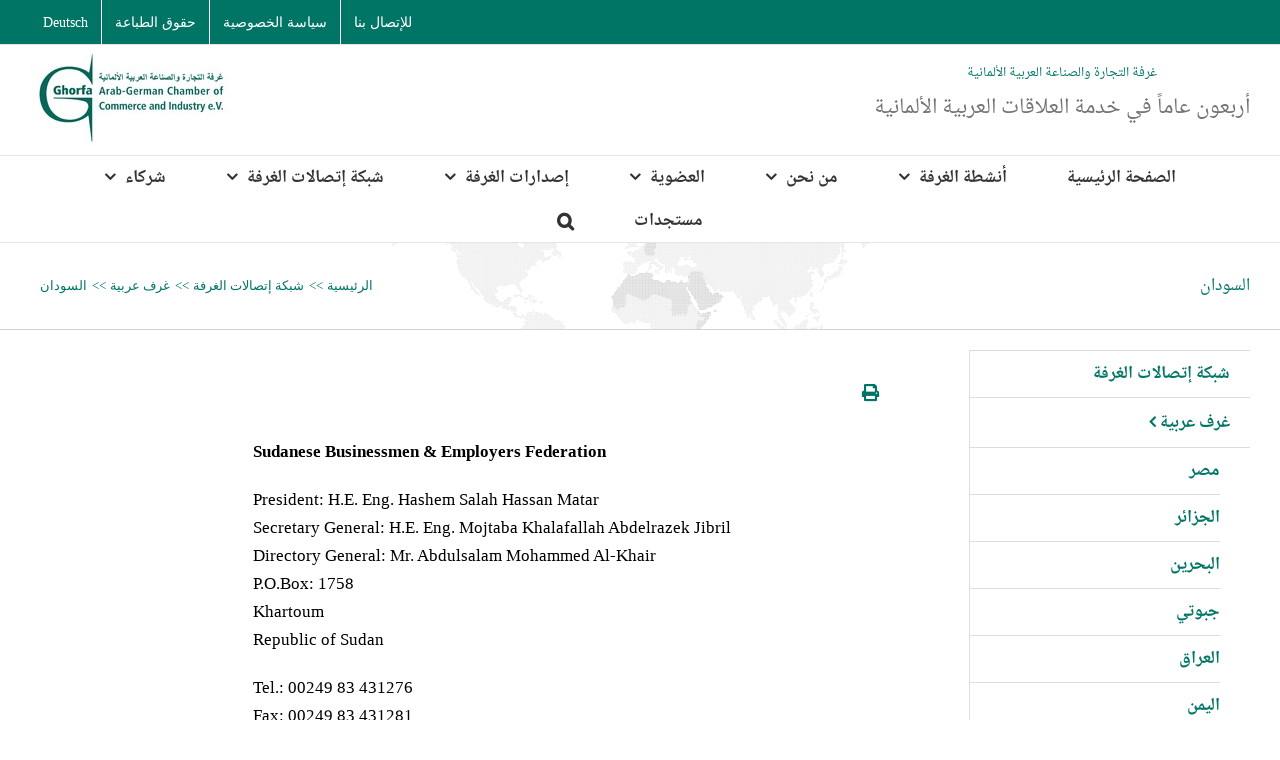

--- FILE ---
content_type: text/html; charset=UTF-8
request_url: https://www.ghorfa.de/ar/netzwerk_ar/traeger_ar/sudan_ar/
body_size: 21432
content:
<!DOCTYPE html>
<html class="avada-html-layout-wide avada-html-header-position-top" dir="rtl" lang="ar" prefix="og: http://ogp.me/ns# fb: http://ogp.me/ns/fb#">
<head>
<meta http-equiv="X-UA-Compatible" content="IE=edge"/>
<meta http-equiv="Content-Type" content="text/html; charset=utf-8"/>
<meta name="viewport" content="width=device-width, initial-scale=1"/>
<title>السودان &#8211; Ghorfa Arab-German Chamber of Commerce and Industry</title>
<meta name='robots' content='max-image-preview:large'/>
<link rel="alternate" href="https://www.ghorfa.de/de/netzwerk/traeger/sudan/" hreflang="de"/>
<link rel="alternate" href="https://www.ghorfa.de/ar/netzwerk_ar/traeger_ar/sudan_ar/" hreflang="ar"/>
<link rel="icon" href="https://www.ghorfa.de/wp-content/uploads/favicon-1.png" type="image/png"/>
<link rel="alternate" title="oEmbed (JSON)" type="application/json+oembed" href="https://www.ghorfa.de/wp-json/oembed/1.0/embed?url=https%3A%2F%2Fwww.ghorfa.de%2Far%2Fnetzwerk_ar%2Ftraeger_ar%2Fsudan_ar%2F&#038;lang=ar"/>
<link rel="alternate" title="oEmbed (XML)" type="text/xml+oembed" href="https://www.ghorfa.de/wp-json/oembed/1.0/embed?url=https%3A%2F%2Fwww.ghorfa.de%2Far%2Fnetzwerk_ar%2Ftraeger_ar%2Fsudan_ar%2F&#038;format=xml&#038;lang=ar"/>
<meta name="description" content="Sudanese Businessmen &amp; Employers Federation President: H.E. Eng. Hashem Salah Hassan Matar Secretary General: H.E. Eng. Mojtaba Khalafallah Abdelrazek Jibril Directory General: Mr. Abdulsalam Mohammed Al-Khair P.O.Box: 1758 Khartoum Republic of Sudan Tel.: 00249 83 431276 Fax: 00249 83 431281 E-Mail:info(at)sudabiz.org website:http://www.sudabiz.org"/>
<meta property="og:locale" content="ar_AR"/>
<meta property="og:type" content="article"/>
<meta property="og:site_name" content="Ghorfa Arab-German Chamber of Commerce and Industry"/>
<meta property="og:title" content="السودان"/>
<meta property="og:description" content="Sudanese Businessmen &amp; Employers Federation President: H.E. Eng. Hashem Salah Hassan Matar Secretary General: H.E. Eng. Mojtaba Khalafallah Abdelrazek Jibril Directory General: Mr. Abdulsalam Mohammed Al-Khair P.O.Box: 1758 Khartoum Republic of Sudan Tel.: 00249 83 431276 Fax: 00249 83 431281 E-Mail:info(at)sudabiz.org website:http://www.sudabiz.org"/>
<meta property="og:url" content="https://www.ghorfa.de/ar/netzwerk_ar/traeger_ar/sudan_ar/"/>
<meta property="article:modified_time" content="2020-06-22T13:28:25+01:00"/>
<meta property="og:image" content="https://www.ghorfa.de/wp-content/uploads/Ghorfa_Logo.jpg"/>
<meta property="og:image:width" content="200"/>
<meta property="og:image:height" content="100"/>
<meta property="og:image:type" content="image/jpeg"/>
<style id='wp-img-auto-sizes-contain-inline-css'>img:is([sizes=auto i],[sizes^="auto," i]){contain-intrinsic-size:3000px 1500px}</style>
<link rel="stylesheet" type="text/css" href="//www.ghorfa.de/wp-content/cache/wpfc-minified/fspsoom5/2hoiv.css" media="all"/>
<script data-wpfc-render="false">(function(){let events=["mousemove", "wheel", "scroll", "touchstart", "touchmove"];let fired=false;events.forEach(function(event){window.addEventListener(event, function(){if(fired===false){fired=true;setTimeout(function(){ (function(d,s){var f=d.getElementsByTagName(s)[0];j=d.createElement(s);j.setAttribute('type', 'text/javascript');j.setAttribute('src', 'https://www.ghorfa.de/wp-content/plugins/cookie-law-info/legacy/public/js/cookie-law-info-public.js');j.setAttribute('id', 'cookie-law-info-js');f.parentNode.insertBefore(j,f);})(document,'script'); }, 100);}},{once: true});});})();</script>
<link rel="https://api.w.org/" href="https://www.ghorfa.de/wp-json/"/><link rel="alternate" title="JSON" type="application/json" href="https://www.ghorfa.de/wp-json/wp/v2/pages/21049"/>
<link rel="stylesheet" type="text/css" href="//www.ghorfa.de/wp-content/cache/wpfc-minified/jxjfevk8/2hl09.css" media="screen"/><link rel="canonical" href="https://www.ghorfa.de/ar/netzwerk_ar/traeger_ar/sudan_ar/"/>
<style id="css-fb-visibility">@media screen and (max-width:640px){.fusion-no-small-visibility{display:none !important;}body .sm-text-align-center{text-align:center !important;}body .sm-text-align-left{text-align:left !important;}body .sm-text-align-right{text-align:right !important;}body .sm-text-align-justify{text-align:justify !important;}body .sm-flex-align-center{justify-content:center !important;}body .sm-flex-align-flex-start{justify-content:flex-start !important;}body .sm-flex-align-flex-end{justify-content:flex-end !important;}body .sm-mx-auto{margin-left:auto !important;margin-right:auto !important;}body .sm-ml-auto{margin-left:auto !important;}body .sm-mr-auto{margin-right:auto !important;}body .fusion-absolute-position-small{position:absolute;width:100%;}.awb-sticky.awb-sticky-small{ position: sticky; top: var(--awb-sticky-offset,0); }}@media screen and (min-width: 641px) and (max-width: 1024px){.fusion-no-medium-visibility{display:none !important;}body .md-text-align-center{text-align:center !important;}body .md-text-align-left{text-align:left !important;}body .md-text-align-right{text-align:right !important;}body .md-text-align-justify{text-align:justify !important;}body .md-flex-align-center{justify-content:center !important;}body .md-flex-align-flex-start{justify-content:flex-start !important;}body .md-flex-align-flex-end{justify-content:flex-end !important;}body .md-mx-auto{margin-left:auto !important;margin-right:auto !important;}body .md-ml-auto{margin-left:auto !important;}body .md-mr-auto{margin-right:auto !important;}body .fusion-absolute-position-medium{position:absolute;width:100%;}.awb-sticky.awb-sticky-medium{ position: sticky; top: var(--awb-sticky-offset,0); }}@media screen and (min-width:1025px){.fusion-no-large-visibility{display:none !important;}body .lg-text-align-center{text-align:center !important;}body .lg-text-align-left{text-align:left !important;}body .lg-text-align-right{text-align:right !important;}body .lg-text-align-justify{text-align:justify !important;}body .lg-flex-align-center{justify-content:center !important;}body .lg-flex-align-flex-start{justify-content:flex-start !important;}body .lg-flex-align-flex-end{justify-content:flex-end !important;}body .lg-mx-auto{margin-left:auto !important;margin-right:auto !important;}body .lg-ml-auto{margin-left:auto !important;}body .lg-mr-auto{margin-right:auto !important;}body .fusion-absolute-position-large{position:absolute;width:100%;}.awb-sticky.awb-sticky-large{ position: sticky; top: var(--awb-sticky-offset,0); }}</style><meta name="generator" content="Powered by Slider Revolution 6.7.39 - responsive, Mobile-Friendly Slider Plugin for WordPress with comfortable drag and drop interface."/>
<script data-wpfc-render="false">(function(){let events=["mousemove", "wheel", "scroll", "touchstart", "touchmove"];let fired=false;events.forEach(function(event){window.addEventListener(event, function(){if(fired===false){fired=true;setTimeout(function(){ (function(d,s){var f=d.getElementsByTagName(s)[0];j=d.createElement(s);j.setAttribute('src', 'https://www.googletagmanager.com/gtag/js?id=UA-50859047-2');f.parentNode.insertBefore(j,f);})(document,'script'); }, 200);}},{once: true});});})();</script>
<script>window.dataLayer=window.dataLayer||[];
function gtag(){dataLayer.push(arguments);}
gtag('js', new Date());
gtag('config', 'UA-50859047-2');</script><style>:root,::before,::after{--mec-color-skin: #007566;--mec-color-skin-rgba-1: rgba(0,117,102,.25);--mec-color-skin-rgba-2: rgba(0,117,102,.5);--mec-color-skin-rgba-3: rgba(0,117,102,.75);--mec-color-skin-rgba-4: rgba(0,117,102,.11);--mec-primary-border-radius: ;--mec-secondary-border-radius: ;--mec-container-normal-width: 100%;--mec-container-large-width: 100%;--mec-fes-main-color: #40d9f1;--mec-fes-main-color-rgba-1: rgba(64, 217, 241, 0.12);--mec-fes-main-color-rgba-2: rgba(64, 217, 241, 0.23);--mec-fes-main-color-rgba-3: rgba(64, 217, 241, 0.03);--mec-fes-main-color-rgba-4: rgba(64, 217, 241, 0.3);--mec-fes-main-color-rgba-5: rgb(64 217 241 / 7%);--mec-fes-main-color-rgba-6: rgba(64, 217, 241, 0.2);</style><style>@media (min-width: 961px)
.mec-wrap .col-md-3{width:35% !important;}
.mec-wrap .col-md-9{width:100% !important;}
.mec-event-list-minimal .mec-event-title{font-size:16px !important;text-transform:none !important;padding-top:0px !important;}</style>
<style id='global-styles-inline-css'>:root{--wp--preset--aspect-ratio--square:1;--wp--preset--aspect-ratio--4-3:4/3;--wp--preset--aspect-ratio--3-4:3/4;--wp--preset--aspect-ratio--3-2:3/2;--wp--preset--aspect-ratio--2-3:2/3;--wp--preset--aspect-ratio--16-9:16/9;--wp--preset--aspect-ratio--9-16:9/16;--wp--preset--color--black:#000000;--wp--preset--color--cyan-bluish-gray:#abb8c3;--wp--preset--color--white:#ffffff;--wp--preset--color--pale-pink:#f78da7;--wp--preset--color--vivid-red:#cf2e2e;--wp--preset--color--luminous-vivid-orange:#ff6900;--wp--preset--color--luminous-vivid-amber:#fcb900;--wp--preset--color--light-green-cyan:#7bdcb5;--wp--preset--color--vivid-green-cyan:#00d084;--wp--preset--color--pale-cyan-blue:#8ed1fc;--wp--preset--color--vivid-cyan-blue:#0693e3;--wp--preset--color--vivid-purple:#9b51e0;--wp--preset--color--awb-color-1:rgba(255,255,255,1);--wp--preset--color--awb-color-2:rgba(246,246,246,1);--wp--preset--color--awb-color-3:rgba(235,234,234,1);--wp--preset--color--awb-color-4:rgba(224,222,222,1);--wp--preset--color--awb-color-5:rgba(160,206,78,1);--wp--preset--color--awb-color-6:rgba(116,116,116,1);--wp--preset--color--awb-color-7:rgba(0,117,102,1);--wp--preset--color--awb-color-8:rgba(51,51,51,1);--wp--preset--color--awb-color-custom-10:rgba(0,0,0,1);--wp--preset--color--awb-color-custom-11:rgba(235,234,234,0.8);--wp--preset--color--awb-color-custom-12:rgba(232,232,232,1);--wp--preset--color--awb-color-custom-13:rgba(191,191,191,1);--wp--preset--color--awb-color-custom-14:rgba(54,56,57,1);--wp--preset--color--awb-color-custom-15:rgba(248,248,248,1);--wp--preset--color--awb-color-custom-16:rgba(140,137,137,1);--wp--preset--gradient--vivid-cyan-blue-to-vivid-purple:linear-gradient(135deg,rgb(6,147,227) 0%,rgb(155,81,224) 100%);--wp--preset--gradient--light-green-cyan-to-vivid-green-cyan:linear-gradient(135deg,rgb(122,220,180) 0%,rgb(0,208,130) 100%);--wp--preset--gradient--luminous-vivid-amber-to-luminous-vivid-orange:linear-gradient(135deg,rgb(252,185,0) 0%,rgb(255,105,0) 100%);--wp--preset--gradient--luminous-vivid-orange-to-vivid-red:linear-gradient(135deg,rgb(255,105,0) 0%,rgb(207,46,46) 100%);--wp--preset--gradient--very-light-gray-to-cyan-bluish-gray:linear-gradient(135deg,rgb(238,238,238) 0%,rgb(169,184,195) 100%);--wp--preset--gradient--cool-to-warm-spectrum:linear-gradient(135deg,rgb(74,234,220) 0%,rgb(151,120,209) 20%,rgb(207,42,186) 40%,rgb(238,44,130) 60%,rgb(251,105,98) 80%,rgb(254,248,76) 100%);--wp--preset--gradient--blush-light-purple:linear-gradient(135deg,rgb(255,206,236) 0%,rgb(152,150,240) 100%);--wp--preset--gradient--blush-bordeaux:linear-gradient(135deg,rgb(254,205,165) 0%,rgb(254,45,45) 50%,rgb(107,0,62) 100%);--wp--preset--gradient--luminous-dusk:linear-gradient(135deg,rgb(255,203,112) 0%,rgb(199,81,192) 50%,rgb(65,88,208) 100%);--wp--preset--gradient--pale-ocean:linear-gradient(135deg,rgb(255,245,203) 0%,rgb(182,227,212) 50%,rgb(51,167,181) 100%);--wp--preset--gradient--electric-grass:linear-gradient(135deg,rgb(202,248,128) 0%,rgb(113,206,126) 100%);--wp--preset--gradient--midnight:linear-gradient(135deg,rgb(2,3,129) 0%,rgb(40,116,252) 100%);--wp--preset--font-size--small:12.75px;--wp--preset--font-size--medium:20px;--wp--preset--font-size--large:25.5px;--wp--preset--font-size--x-large:42px;--wp--preset--font-size--normal:17px;--wp--preset--font-size--xlarge:34px;--wp--preset--font-size--huge:51px;--wp--preset--spacing--20:0.44rem;--wp--preset--spacing--30:0.67rem;--wp--preset--spacing--40:1rem;--wp--preset--spacing--50:1.5rem;--wp--preset--spacing--60:2.25rem;--wp--preset--spacing--70:3.38rem;--wp--preset--spacing--80:5.06rem;--wp--preset--shadow--natural:6px 6px 9px rgba(0, 0, 0, 0.2);--wp--preset--shadow--deep:12px 12px 50px rgba(0, 0, 0, 0.4);--wp--preset--shadow--sharp:6px 6px 0px rgba(0, 0, 0, 0.2);--wp--preset--shadow--outlined:6px 6px 0px -3px rgb(255, 255, 255), 6px 6px rgb(0, 0, 0);--wp--preset--shadow--crisp:6px 6px 0px rgb(0, 0, 0);}:where(.is-layout-flex){gap:0.5em;}:where(.is-layout-grid){gap:0.5em;}body .is-layout-flex{display:flex;}.is-layout-flex{flex-wrap:wrap;align-items:center;}.is-layout-flex > :is(*, div){margin:0;}body .is-layout-grid{display:grid;}.is-layout-grid > :is(*, div){margin:0;}:where(.wp-block-columns.is-layout-flex){gap:2em;}:where(.wp-block-columns.is-layout-grid){gap:2em;}:where(.wp-block-post-template.is-layout-flex){gap:1.25em;}:where(.wp-block-post-template.is-layout-grid){gap:1.25em;}.has-black-color{color:var(--wp--preset--color--black) !important;}.has-cyan-bluish-gray-color{color:var(--wp--preset--color--cyan-bluish-gray) !important;}.has-white-color{color:var(--wp--preset--color--white) !important;}.has-pale-pink-color{color:var(--wp--preset--color--pale-pink) !important;}.has-vivid-red-color{color:var(--wp--preset--color--vivid-red) !important;}.has-luminous-vivid-orange-color{color:var(--wp--preset--color--luminous-vivid-orange) !important;}.has-luminous-vivid-amber-color{color:var(--wp--preset--color--luminous-vivid-amber) !important;}.has-light-green-cyan-color{color:var(--wp--preset--color--light-green-cyan) !important;}.has-vivid-green-cyan-color{color:var(--wp--preset--color--vivid-green-cyan) !important;}.has-pale-cyan-blue-color{color:var(--wp--preset--color--pale-cyan-blue) !important;}.has-vivid-cyan-blue-color{color:var(--wp--preset--color--vivid-cyan-blue) !important;}.has-vivid-purple-color{color:var(--wp--preset--color--vivid-purple) !important;}.has-black-background-color{background-color:var(--wp--preset--color--black) !important;}.has-cyan-bluish-gray-background-color{background-color:var(--wp--preset--color--cyan-bluish-gray) !important;}.has-white-background-color{background-color:var(--wp--preset--color--white) !important;}.has-pale-pink-background-color{background-color:var(--wp--preset--color--pale-pink) !important;}.has-vivid-red-background-color{background-color:var(--wp--preset--color--vivid-red) !important;}.has-luminous-vivid-orange-background-color{background-color:var(--wp--preset--color--luminous-vivid-orange) !important;}.has-luminous-vivid-amber-background-color{background-color:var(--wp--preset--color--luminous-vivid-amber) !important;}.has-light-green-cyan-background-color{background-color:var(--wp--preset--color--light-green-cyan) !important;}.has-vivid-green-cyan-background-color{background-color:var(--wp--preset--color--vivid-green-cyan) !important;}.has-pale-cyan-blue-background-color{background-color:var(--wp--preset--color--pale-cyan-blue) !important;}.has-vivid-cyan-blue-background-color{background-color:var(--wp--preset--color--vivid-cyan-blue) !important;}.has-vivid-purple-background-color{background-color:var(--wp--preset--color--vivid-purple) !important;}.has-black-border-color{border-color:var(--wp--preset--color--black) !important;}.has-cyan-bluish-gray-border-color{border-color:var(--wp--preset--color--cyan-bluish-gray) !important;}.has-white-border-color{border-color:var(--wp--preset--color--white) !important;}.has-pale-pink-border-color{border-color:var(--wp--preset--color--pale-pink) !important;}.has-vivid-red-border-color{border-color:var(--wp--preset--color--vivid-red) !important;}.has-luminous-vivid-orange-border-color{border-color:var(--wp--preset--color--luminous-vivid-orange) !important;}.has-luminous-vivid-amber-border-color{border-color:var(--wp--preset--color--luminous-vivid-amber) !important;}.has-light-green-cyan-border-color{border-color:var(--wp--preset--color--light-green-cyan) !important;}.has-vivid-green-cyan-border-color{border-color:var(--wp--preset--color--vivid-green-cyan) !important;}.has-pale-cyan-blue-border-color{border-color:var(--wp--preset--color--pale-cyan-blue) !important;}.has-vivid-cyan-blue-border-color{border-color:var(--wp--preset--color--vivid-cyan-blue) !important;}.has-vivid-purple-border-color{border-color:var(--wp--preset--color--vivid-purple) !important;}.has-vivid-cyan-blue-to-vivid-purple-gradient-background{background:var(--wp--preset--gradient--vivid-cyan-blue-to-vivid-purple) !important;}.has-light-green-cyan-to-vivid-green-cyan-gradient-background{background:var(--wp--preset--gradient--light-green-cyan-to-vivid-green-cyan) !important;}.has-luminous-vivid-amber-to-luminous-vivid-orange-gradient-background{background:var(--wp--preset--gradient--luminous-vivid-amber-to-luminous-vivid-orange) !important;}.has-luminous-vivid-orange-to-vivid-red-gradient-background{background:var(--wp--preset--gradient--luminous-vivid-orange-to-vivid-red) !important;}.has-very-light-gray-to-cyan-bluish-gray-gradient-background{background:var(--wp--preset--gradient--very-light-gray-to-cyan-bluish-gray) !important;}.has-cool-to-warm-spectrum-gradient-background{background:var(--wp--preset--gradient--cool-to-warm-spectrum) !important;}.has-blush-light-purple-gradient-background{background:var(--wp--preset--gradient--blush-light-purple) !important;}.has-blush-bordeaux-gradient-background{background:var(--wp--preset--gradient--blush-bordeaux) !important;}.has-luminous-dusk-gradient-background{background:var(--wp--preset--gradient--luminous-dusk) !important;}.has-pale-ocean-gradient-background{background:var(--wp--preset--gradient--pale-ocean) !important;}.has-electric-grass-gradient-background{background:var(--wp--preset--gradient--electric-grass) !important;}.has-midnight-gradient-background{background:var(--wp--preset--gradient--midnight) !important;}.has-small-font-size{font-size:var(--wp--preset--font-size--small) !important;}.has-medium-font-size{font-size:var(--wp--preset--font-size--medium) !important;}.has-large-font-size{font-size:var(--wp--preset--font-size--large) !important;}.has-x-large-font-size{font-size:var(--wp--preset--font-size--x-large) !important;}</style>
<style id='wp-block-library-inline-css'>:root{--wp-block-synced-color:#7a00df;--wp-block-synced-color--rgb:122,0,223;--wp-bound-block-color:var(--wp-block-synced-color);--wp-editor-canvas-background:#ddd;--wp-admin-theme-color:#007cba;--wp-admin-theme-color--rgb:0,124,186;--wp-admin-theme-color-darker-10:#006ba1;--wp-admin-theme-color-darker-10--rgb:0,107,160.5;--wp-admin-theme-color-darker-20:#005a87;--wp-admin-theme-color-darker-20--rgb:0,90,135;--wp-admin-border-width-focus:2px}@media (min-resolution:192dpi){:root{--wp-admin-border-width-focus:1.5px}}.wp-element-button{cursor:pointer}:root .has-very-light-gray-background-color{background-color:#eee}:root .has-very-dark-gray-background-color{background-color:#313131}:root .has-very-light-gray-color{color:#eee}:root .has-very-dark-gray-color{color:#313131}:root .has-vivid-green-cyan-to-vivid-cyan-blue-gradient-background{background:linear-gradient(135deg,#00d084,#0693e3)}:root .has-purple-crush-gradient-background{background:linear-gradient(135deg,#34e2e4,#4721fb 50%,#ab1dfe)}:root .has-hazy-dawn-gradient-background{background:linear-gradient(135deg,#faaca8,#dad0ec)}:root .has-subdued-olive-gradient-background{background:linear-gradient(135deg,#fafae1,#67a671)}:root .has-atomic-cream-gradient-background{background:linear-gradient(135deg,#fdd79a,#004a59)}:root .has-nightshade-gradient-background{background:linear-gradient(135deg,#330968,#31cdcf)}:root .has-midnight-gradient-background{background:linear-gradient(135deg,#020381,#2874fc)}:root{--wp--preset--font-size--normal:16px;--wp--preset--font-size--huge:42px}.has-regular-font-size{font-size:1em}.has-larger-font-size{font-size:2.625em}.has-normal-font-size{font-size:var(--wp--preset--font-size--normal)}.has-huge-font-size{font-size:var(--wp--preset--font-size--huge)}.has-text-align-center{text-align:center}.has-text-align-left{text-align:left}.has-text-align-right{text-align:right}.has-fit-text{white-space:nowrap!important}#end-resizable-editor-section{display:none}.aligncenter{clear:both}.items-justified-left{justify-content:flex-start}.items-justified-center{justify-content:center}.items-justified-right{justify-content:flex-end}.items-justified-space-between{justify-content:space-between}.screen-reader-text{border:0;clip-path:inset(50%);height:1px;margin:-1px;overflow:hidden;padding:0;position:absolute;width:1px;word-wrap:normal!important}.screen-reader-text:focus{background-color:#ddd;clip-path:none;color:#444;display:block;font-size:1em;height:auto;left:5px;line-height:normal;padding:15px 23px 14px;text-decoration:none;top:5px;width:auto;z-index:100000}html :where(.has-border-color){border-style:solid}html :where([style*=border-top-color]){border-top-style:solid}html :where([style*=border-right-color]){border-right-style:solid}html :where([style*=border-bottom-color]){border-bottom-style:solid}html :where([style*=border-left-color]){border-left-style:solid}html :where([style*=border-width]){border-style:solid}html :where([style*=border-top-width]){border-top-style:solid}html :where([style*=border-right-width]){border-right-style:solid}html :where([style*=border-bottom-width]){border-bottom-style:solid}html :where([style*=border-left-width]){border-left-style:solid}html :where(img[class*=wp-image-]){height:auto;max-width:100%}:where(figure){margin:0 0 1em}html :where(.is-position-sticky){--wp-admin--admin-bar--position-offset:var(--wp-admin--admin-bar--height,0px)}@media screen and (max-width:600px){html :where(.is-position-sticky){--wp-admin--admin-bar--position-offset:0px}}</style>
<style id='wp-block-library-theme-inline-css'>.wp-block-audio :where(figcaption){color:#555;font-size:13px;text-align:center}.is-dark-theme .wp-block-audio :where(figcaption){color:#ffffffa6}.wp-block-audio{margin:0 0 1em}.wp-block-code{border:1px solid #ccc;border-radius:4px;font-family:Menlo,Consolas,monaco,monospace;padding:.8em 1em}.wp-block-embed :where(figcaption){color:#555;font-size:13px;text-align:center}.is-dark-theme .wp-block-embed :where(figcaption){color:#ffffffa6}.wp-block-embed{margin:0 0 1em}.blocks-gallery-caption{color:#555;font-size:13px;text-align:center}.is-dark-theme .blocks-gallery-caption{color:#ffffffa6}:root :where(.wp-block-image figcaption){color:#555;font-size:13px;text-align:center}.is-dark-theme :root :where(.wp-block-image figcaption){color:#ffffffa6}.wp-block-image{margin:0 0 1em}.wp-block-pullquote{border-bottom:4px solid;border-top:4px solid;color:currentColor;margin-bottom:1.75em}.wp-block-pullquote :where(cite),.wp-block-pullquote :where(footer),.wp-block-pullquote__citation{color:currentColor;font-size:.8125em;font-style:normal;text-transform:uppercase}.wp-block-quote{border-left:.25em solid;margin:0 0 1.75em;padding-left:1em}.wp-block-quote cite,.wp-block-quote footer{color:currentColor;font-size:.8125em;font-style:normal;position:relative}.wp-block-quote:where(.has-text-align-right){border-left:none;border-right:.25em solid;padding-left:0;padding-right:1em}.wp-block-quote:where(.has-text-align-center){border:none;padding-left:0}.wp-block-quote.is-large,.wp-block-quote.is-style-large,.wp-block-quote:where(.is-style-plain){border:none}.wp-block-search .wp-block-search__label{font-weight:700}.wp-block-search__button{border:1px solid #ccc;padding:.375em .625em}:where(.wp-block-group.has-background){padding:1.25em 2.375em}.wp-block-separator.has-css-opacity{opacity:.4}.wp-block-separator{border:none;border-bottom:2px solid;margin-left:auto;margin-right:auto}.wp-block-separator.has-alpha-channel-opacity{opacity:1}.wp-block-separator:not(.is-style-wide):not(.is-style-dots){width:100px}.wp-block-separator.has-background:not(.is-style-dots){border-bottom:none;height:1px}.wp-block-separator.has-background:not(.is-style-wide):not(.is-style-dots){height:2px}.wp-block-table{margin:0 0 1em}.wp-block-table td,.wp-block-table th{word-break:normal}.wp-block-table :where(figcaption){color:#555;font-size:13px;text-align:center}.is-dark-theme .wp-block-table :where(figcaption){color:#ffffffa6}.wp-block-video :where(figcaption){color:#555;font-size:13px;text-align:center}.is-dark-theme .wp-block-video :where(figcaption){color:#ffffffa6}.wp-block-video{margin:0 0 1em}:root :where(.wp-block-template-part.has-background){margin-bottom:0;margin-top:0;padding:1.25em 2.375em}</style>
<style id='classic-theme-styles-inline-css'>.wp-block-button__link{color:#fff;background-color:#32373c;border-radius:9999px;box-shadow:none;text-decoration:none;padding:calc(.667em + 2px) calc(1.333em + 2px);font-size:1.125em}.wp-block-file__button{background:#32373c;color:#fff;text-decoration:none}</style>
<link rel="stylesheet" type="text/css" href="//www.ghorfa.de/wp-content/cache/wpfc-minified/ml8r86a8/2hktk.css" media="all"/>
<style id='rs-plugin-settings-inline-css'>.tp-caption a{color:#ff7302;text-shadow:none;-webkit-transition:all 0.2s ease-out;-moz-transition:all 0.2s ease-out;-o-transition:all 0.2s ease-out;-ms-transition:all 0.2s ease-out}.tp-caption a:hover{color:#ffa902}.avada_huge_white_text{position:absolute;color:#ffffff;font-size:130px;line-height:45px;font-family:museoslab500regular;text-shadow:0px 2px 5px rgba(0,0,0,1)}.avada_huge_black_text{position:absolute;color:#000000;font-size:130px;line-height:45px;font-family:museoslab500regular}.avada_big_black_text{position:absolute;color:#333333;font-size:42px;line-height:45px;font-family:museoslab500regular}.avada_big_white_text{position:absolute;color:#fff;font-size:42px;line-height:45px;font-family:museoslab500regular}.avada_big_black_text_center{position:absolute;color:#333333;font-size:38px;line-height:45px;font-family:museoslab500regular;text-align:center}.avada_med_green_text{position:absolute;color:#A0CE4E;font-size:24px;line-height:24px;font-family:PTSansRegular,Arial,Helvetica,sans-serif}.avada_small_gray_text{position:absolute;color:#747474;font-size:13px;line-height:20px;font-family:PTSansRegular,Arial,Helvetica,sans-serif}.avada_small_white_text{position:absolute;color:#fff;font-size:13px;line-height:20px;font-family:PTSansRegular,Arial,Helvetica,sans-serif;text-shadow:0px 2px 5px rgba(0,0,0,0.5);font-weight:700}.avada_block_black{position:absolute;color:#A0CE4E;text-shadow:none;font-size:22px;line-height:34px;padding:0px 10px;padding-top:1px;margin:0px;border-width:0px;border-style:none;background-color:#000;font-family:PTSansRegular,Arial,Helvetica,sans-serif}.avada_block_green{position:absolute;color:#000;text-shadow:none;font-size:22px;line-height:34px;padding:0px 10px;padding-top:1px;margin:0px;border-width:0px;border-style:none;background-color:#A0CE4E;font-family:PTSansRegular,Arial,Helvetica,sans-serif}.avada_block_white{position:absolute;color:#fff;text-shadow:none;font-size:22px;line-height:34px;padding:0px 10px;padding-top:1px;margin:0px;border-width:0px;border-style:none;background-color:#000;font-family:PTSansRegular,Arial,Helvetica,sans-serif}.avada_block_white_trans{position:absolute;color:#fff;text-shadow:none;font-size:22px;line-height:34px;padding:0px 10px;padding-top:1px;margin:0px;border-width:0px;border-style:none;background-color:rgba(0,0,0,0.6);font-family:PTSansRegular,Arial,Helvetica,sans-serif}.avada_huge_white_text{position:absolute;color:#ffffff;font-size:130px;line-height:45px;font-family:museoslab500regular;text-shadow:0px 2px 5px rgba(0,0,0,1)}.avada_huge_black_text{position:absolute;color:#000000;font-size:130px;line-height:45px;font-family:museoslab500regular}.avada_big_black_text{position:absolute;color:#333333;font-size:42px;line-height:45px;font-family:museoslab500regular}.avada_big_white_text{position:absolute;color:#fff;font-size:42px;line-height:45px;font-family:museoslab500regular}.avada_big_black_text_center{position:absolute;color:#333333;font-size:38px;line-height:45px;font-family:museoslab500regular;text-align:center}.avada_med_green_text{position:absolute;color:#A0CE4E;font-size:24px;line-height:24px;font-family:PTSansRegular,Arial,Helvetica,sans-serif}.avada_small_gray_text{position:absolute;color:#747474;font-size:13px;line-height:20px;font-family:PTSansRegular,Arial,Helvetica,sans-serif}.avada_small_white_text{position:absolute;color:#fff;font-size:13px;line-height:20px;font-family:PTSansRegular,Arial,Helvetica,sans-serif;text-shadow:0px 2px 5px rgba(0,0,0,0.5);font-weight:700}.avada_block_black{position:absolute;color:#A0CE4E;text-shadow:none;font-size:22px;line-height:34px;padding:0px 10px;padding-top:1px;margin:0px;border-width:0px;border-style:none;background-color:#000;font-family:PTSansRegular,Arial,Helvetica,sans-serif}.avada_block_green{position:absolute;color:#000;text-shadow:none;font-size:22px;line-height:34px;padding:0px 10px;padding-top:1px;margin:0px;border-width:0px;border-style:none;background-color:#A0CE4E;font-family:PTSansRegular,Arial,Helvetica,sans-serif}.avada_block_white{position:absolute;color:#fff;text-shadow:none;font-size:22px;line-height:34px;padding:0px 10px;padding-top:1px;margin:0px;border-width:0px;border-style:none;background-color:#000;font-family:PTSansRegular,Arial,Helvetica,sans-serif}.avada_block_white_trans{position:absolute;color:#fff;text-shadow:none;font-size:22px;line-height:34px;padding:0px 10px;padding-top:1px;margin:0px;border-width:0px;border-style:none;background-color:rgba(0,0,0,0.6);font-family:PTSansRegular,Arial,Helvetica,sans-serif}.avada_huge_white_text{position:absolute;color:#ffffff;font-size:130px;line-height:45px;font-family:museoslab500regular;text-shadow:0px 2px 5px rgba(0,0,0,1)}.avada_huge_black_text{position:absolute;color:#000000;font-size:130px;line-height:45px;font-family:museoslab500regular}.avada_big_black_text{position:absolute;color:#333333;font-size:42px;line-height:45px;font-family:museoslab500regular}.avada_big_white_text{position:absolute;color:#fff;font-size:42px;line-height:45px;font-family:museoslab500regular}.avada_big_black_text_center{position:absolute;color:#333333;font-size:38px;line-height:45px;font-family:museoslab500regular;text-align:center}.avada_med_green_text{position:absolute;color:#A0CE4E;font-size:24px;line-height:24px;font-family:PTSansRegular,Arial,Helvetica,sans-serif}.avada_small_gray_text{position:absolute;color:#747474;font-size:13px;line-height:20px;font-family:PTSansRegular,Arial,Helvetica,sans-serif}.avada_small_white_text{position:absolute;color:#fff;font-size:13px;line-height:20px;font-family:PTSansRegular,Arial,Helvetica,sans-serif;text-shadow:0px 2px 5px rgba(0,0,0,0.5);font-weight:700}.avada_block_black{position:absolute;color:#A0CE4E;text-shadow:none;font-size:22px;line-height:34px;padding:0px 10px;padding-top:1px;margin:0px;border-width:0px;border-style:none;background-color:#000;font-family:PTSansRegular,Arial,Helvetica,sans-serif}.avada_block_green{position:absolute;color:#000;text-shadow:none;font-size:22px;line-height:34px;padding:0px 10px;padding-top:1px;margin:0px;border-width:0px;border-style:none;background-color:#A0CE4E;font-family:PTSansRegular,Arial,Helvetica,sans-serif}.avada_block_white{position:absolute;color:#fff;text-shadow:none;font-size:22px;line-height:34px;padding:0px 10px;padding-top:1px;margin:0px;border-width:0px;border-style:none;background-color:#000;font-family:PTSansRegular,Arial,Helvetica,sans-serif}.avada_block_white_trans{position:absolute;color:#fff;text-shadow:none;font-size:22px;line-height:34px;padding:0px 10px;padding-top:1px;margin:0px;border-width:0px;border-style:none;background-color:rgba(0,0,0,0.6);font-family:PTSansRegular,Arial,Helvetica,sans-serif}.avada_huge_white_text{position:absolute;color:#ffffff;font-size:130px;line-height:45px;font-family:museoslab500regular;text-shadow:0px 2px 5px rgba(0,0,0,1)}.avada_huge_black_text{position:absolute;color:#000000;font-size:130px;line-height:45px;font-family:museoslab500regular}.avada_big_black_text{position:absolute;color:#333333;font-size:42px;line-height:45px;font-family:museoslab500regular}.avada_big_white_text{position:absolute;color:#fff;font-size:42px;line-height:45px;font-family:museoslab500regular}.avada_big_black_text_center{position:absolute;color:#333333;font-size:38px;line-height:45px;font-family:museoslab500regular;text-align:center}.avada_med_green_text{position:absolute;color:#A0CE4E;font-size:24px;line-height:24px;font-family:PTSansRegular,Arial,Helvetica,sans-serif}.avada_small_gray_text{position:absolute;color:#747474;font-size:13px;line-height:20px;font-family:PTSansRegular,Arial,Helvetica,sans-serif}.avada_small_white_text{position:absolute;color:#fff;font-size:13px;line-height:20px;font-family:PTSansRegular,Arial,Helvetica,sans-serif;text-shadow:0px 2px 5px rgba(0,0,0,0.5);font-weight:700}.avada_block_black{position:absolute;color:#A0CE4E;text-shadow:none;font-size:22px;line-height:34px;padding:0px 10px;padding-top:1px;margin:0px;border-width:0px;border-style:none;background-color:#000;font-family:PTSansRegular,Arial,Helvetica,sans-serif}.avada_block_green{position:absolute;color:#000;text-shadow:none;font-size:22px;line-height:34px;padding:0px 10px;padding-top:1px;margin:0px;border-width:0px;border-style:none;background-color:#A0CE4E;font-family:PTSansRegular,Arial,Helvetica,sans-serif}.avada_block_white{position:absolute;color:#fff;text-shadow:none;font-size:22px;line-height:34px;padding:0px 10px;padding-top:1px;margin:0px;border-width:0px;border-style:none;background-color:#000;font-family:PTSansRegular,Arial,Helvetica,sans-serif}.avada_block_white_trans{position:absolute;color:#fff;text-shadow:none;font-size:22px;line-height:34px;padding:0px 10px;padding-top:1px;margin:0px;border-width:0px;border-style:none;background-color:rgba(0,0,0,0.6);font-family:PTSansRegular,Arial,Helvetica,sans-serif}.avada_huge_white_text{position:absolute;color:#ffffff;font-size:130px;line-height:45px;font-family:museoslab500regular;text-shadow:0px 2px 5px rgba(0,0,0,1)}.avada_huge_black_text{position:absolute;color:#000000;font-size:130px;line-height:45px;font-family:museoslab500regular}.avada_big_black_text{position:absolute;color:#333333;font-size:42px;line-height:45px;font-family:museoslab500regular}.avada_big_white_text{position:absolute;color:#fff;font-size:42px;line-height:45px;font-family:museoslab500regular}.avada_big_black_text_center{position:absolute;color:#333333;font-size:38px;line-height:45px;font-family:museoslab500regular;text-align:center}.avada_med_green_text{position:absolute;color:#A0CE4E;font-size:24px;line-height:24px;font-family:PTSansRegular,Arial,Helvetica,sans-serif}.avada_small_gray_text{position:absolute;color:#747474;font-size:13px;line-height:20px;font-family:PTSansRegular,Arial,Helvetica,sans-serif}.avada_small_white_text{position:absolute;color:#fff;font-size:13px;line-height:20px;font-family:PTSansRegular,Arial,Helvetica,sans-serif;text-shadow:0px 2px 5px rgba(0,0,0,0.5);font-weight:700}.avada_block_black{position:absolute;color:#A0CE4E;text-shadow:none;font-size:22px;line-height:34px;padding:0px 10px;padding-top:1px;margin:0px;border-width:0px;border-style:none;background-color:#000;font-family:PTSansRegular,Arial,Helvetica,sans-serif}.avada_block_green{position:absolute;color:#000;text-shadow:none;font-size:22px;line-height:34px;padding:0px 10px;padding-top:1px;margin:0px;border-width:0px;border-style:none;background-color:#A0CE4E;font-family:PTSansRegular,Arial,Helvetica,sans-serif}.avada_block_white{position:absolute;color:#fff;text-shadow:none;font-size:22px;line-height:34px;padding:0px 10px;padding-top:1px;margin:0px;border-width:0px;border-style:none;background-color:#000;font-family:PTSansRegular,Arial,Helvetica,sans-serif}.avada_block_white_trans{position:absolute;color:#fff;text-shadow:none;font-size:22px;line-height:34px;padding:0px 10px;padding-top:1px;margin:0px;border-width:0px;border-style:none;background-color:rgba(0,0,0,0.6);font-family:PTSansRegular,Arial,Helvetica,sans-serif}.avada_huge_white_text{position:absolute;color:#ffffff;font-size:130px;line-height:45px;font-family:museoslab500regular;text-shadow:0px 2px 5px rgba(0,0,0,1)}.avada_huge_black_text{position:absolute;color:#000000;font-size:130px;line-height:45px;font-family:museoslab500regular}.avada_big_black_text{position:absolute;color:#333333;font-size:42px;line-height:45px;font-family:museoslab500regular}.avada_big_white_text{position:absolute;color:#fff;font-size:42px;line-height:45px;font-family:museoslab500regular}.avada_big_black_text_center{position:absolute;color:#333333;font-size:38px;line-height:45px;font-family:museoslab500regular;text-align:center}.avada_med_green_text{position:absolute;color:#A0CE4E;font-size:24px;line-height:24px;font-family:PTSansRegular,Arial,Helvetica,sans-serif}.avada_small_gray_text{position:absolute;color:#747474;font-size:13px;line-height:20px;font-family:PTSansRegular,Arial,Helvetica,sans-serif}.avada_small_white_text{position:absolute;color:#fff;font-size:13px;line-height:20px;font-family:PTSansRegular,Arial,Helvetica,sans-serif;text-shadow:0px 2px 5px rgba(0,0,0,0.5);font-weight:700}.avada_block_black{position:absolute;color:#A0CE4E;text-shadow:none;font-size:22px;line-height:34px;padding:0px 10px;padding-top:1px;margin:0px;border-width:0px;border-style:none;background-color:#000;font-family:PTSansRegular,Arial,Helvetica,sans-serif}.avada_block_green{position:absolute;color:#000;text-shadow:none;font-size:22px;line-height:34px;padding:0px 10px;padding-top:1px;margin:0px;border-width:0px;border-style:none;background-color:#A0CE4E;font-family:PTSansRegular,Arial,Helvetica,sans-serif}.avada_block_white{position:absolute;color:#fff;text-shadow:none;font-size:22px;line-height:34px;padding:0px 10px;padding-top:1px;margin:0px;border-width:0px;border-style:none;background-color:#000;font-family:PTSansRegular,Arial,Helvetica,sans-serif}.avada_block_white_trans{position:absolute;color:#fff;text-shadow:none;font-size:22px;line-height:34px;padding:0px 10px;padding-top:1px;margin:0px;border-width:0px;border-style:none;background-color:rgba(0,0,0,0.6);font-family:PTSansRegular,Arial,Helvetica,sans-serif}.avada_huge_white_text{position:absolute;color:#ffffff;font-size:130px;line-height:45px;font-family:museoslab500regular;text-shadow:0px 2px 5px rgba(0,0,0,1)}.avada_huge_black_text{position:absolute;color:#000000;font-size:130px;line-height:45px;font-family:museoslab500regular}.avada_big_black_text{position:absolute;color:#333333;font-size:42px;line-height:45px;font-family:museoslab500regular}.avada_big_white_text{position:absolute;color:#fff;font-size:42px;line-height:45px;font-family:museoslab500regular}.avada_big_black_text_center{position:absolute;color:#333333;font-size:38px;line-height:45px;font-family:museoslab500regular;text-align:center}.avada_med_green_text{position:absolute;color:#A0CE4E;font-size:24px;line-height:24px;font-family:PTSansRegular,Arial,Helvetica,sans-serif}.avada_small_gray_text{position:absolute;color:#747474;font-size:13px;line-height:20px;font-family:PTSansRegular,Arial,Helvetica,sans-serif}.avada_small_white_text{position:absolute;color:#fff;font-size:13px;line-height:20px;font-family:PTSansRegular,Arial,Helvetica,sans-serif;text-shadow:0px 2px 5px rgba(0,0,0,0.5);font-weight:700}.avada_block_black{position:absolute;color:#A0CE4E;text-shadow:none;font-size:22px;line-height:34px;padding:0px 10px;padding-top:1px;margin:0px;border-width:0px;border-style:none;background-color:#000;font-family:PTSansRegular,Arial,Helvetica,sans-serif}.avada_block_green{position:absolute;color:#000;text-shadow:none;font-size:22px;line-height:34px;padding:0px 10px;padding-top:1px;margin:0px;border-width:0px;border-style:none;background-color:#A0CE4E;font-family:PTSansRegular,Arial,Helvetica,sans-serif}.avada_block_white{position:absolute;color:#fff;text-shadow:none;font-size:22px;line-height:34px;padding:0px 10px;padding-top:1px;margin:0px;border-width:0px;border-style:none;background-color:#000;font-family:PTSansRegular,Arial,Helvetica,sans-serif}.avada_block_white_trans{position:absolute;color:#fff;text-shadow:none;font-size:22px;line-height:34px;padding:0px 10px;padding-top:1px;margin:0px;border-width:0px;border-style:none;background-color:rgba(0,0,0,0.6);font-family:PTSansRegular,Arial,Helvetica,sans-serif}.avada_huge_white_text{position:absolute;color:#ffffff;font-size:130px;line-height:45px;font-family:museoslab500regular;text-shadow:0px 2px 5px rgba(0,0,0,1)}.avada_huge_black_text{position:absolute;color:#000000;font-size:130px;line-height:45px;font-family:museoslab500regular}.avada_big_black_text{position:absolute;color:#333333;font-size:42px;line-height:45px;font-family:museoslab500regular}.avada_big_white_text{position:absolute;color:#fff;font-size:42px;line-height:45px;font-family:museoslab500regular}.avada_big_black_text_center{position:absolute;color:#333333;font-size:38px;line-height:45px;font-family:museoslab500regular;text-align:center}.avada_med_green_text{position:absolute;color:#A0CE4E;font-size:24px;line-height:24px;font-family:PTSansRegular,Arial,Helvetica,sans-serif}.avada_small_gray_text{position:absolute;color:#747474;font-size:13px;line-height:20px;font-family:PTSansRegular,Arial,Helvetica,sans-serif}.avada_small_white_text{position:absolute;color:#fff;font-size:13px;line-height:20px;font-family:PTSansRegular,Arial,Helvetica,sans-serif;text-shadow:0px 2px 5px rgba(0,0,0,0.5);font-weight:700}.avada_block_black{position:absolute;color:#A0CE4E;text-shadow:none;font-size:22px;line-height:34px;padding:0px 10px;padding-top:1px;margin:0px;border-width:0px;border-style:none;background-color:#000;font-family:PTSansRegular,Arial,Helvetica,sans-serif}.avada_block_green{position:absolute;color:#000;text-shadow:none;font-size:22px;line-height:34px;padding:0px 10px;padding-top:1px;margin:0px;border-width:0px;border-style:none;background-color:#A0CE4E;font-family:PTSansRegular,Arial,Helvetica,sans-serif}.avada_block_white{position:absolute;color:#fff;text-shadow:none;font-size:22px;line-height:34px;padding:0px 10px;padding-top:1px;margin:0px;border-width:0px;border-style:none;background-color:#000;font-family:PTSansRegular,Arial,Helvetica,sans-serif}.avada_block_white_trans{position:absolute;color:#fff;text-shadow:none;font-size:22px;line-height:34px;padding:0px 10px;padding-top:1px;margin:0px;border-width:0px;border-style:none;background-color:rgba(0,0,0,0.6);font-family:PTSansRegular,Arial,Helvetica,sans-serif}</style>
<script data-wpfc-render="false">var Wpfcll={s:[],osl:0,scroll:false,i:function(){Wpfcll.ss();window.addEventListener('load',function(){let observer=new MutationObserver(mutationRecords=>{Wpfcll.osl=Wpfcll.s.length;Wpfcll.ss();if(Wpfcll.s.length > Wpfcll.osl){Wpfcll.ls(false);}});observer.observe(document.getElementsByTagName("html")[0],{childList:true,attributes:true,subtree:true,attributeFilter:["src"],attributeOldValue:false,characterDataOldValue:false});Wpfcll.ls(true);});window.addEventListener('scroll',function(){Wpfcll.scroll=true;Wpfcll.ls(false);});window.addEventListener('resize',function(){Wpfcll.scroll=true;Wpfcll.ls(false);});window.addEventListener('click',function(){Wpfcll.scroll=true;Wpfcll.ls(false);});},c:function(e,pageload){var w=document.documentElement.clientHeight || body.clientHeight;var n=0;if(pageload){n=0;}else{n=(w > 800) ? 800:200;n=Wpfcll.scroll ? 800:n;}var er=e.getBoundingClientRect();var t=0;var p=e.parentNode ? e.parentNode:false;if(typeof p.getBoundingClientRect=="undefined"){var pr=false;}else{var pr=p.getBoundingClientRect();}if(er.x==0 && er.y==0){for(var i=0;i < 10;i++){if(p){if(pr.x==0 && pr.y==0){if(p.parentNode){p=p.parentNode;}if(typeof p.getBoundingClientRect=="undefined"){pr=false;}else{pr=p.getBoundingClientRect();}}else{t=pr.top;break;}}};}else{t=er.top;}if(w - t+n > 0){return true;}return false;},r:function(e,pageload){var s=this;var oc,ot;try{oc=e.getAttribute("data-wpfc-original-src");ot=e.getAttribute("data-wpfc-original-srcset");originalsizes=e.getAttribute("data-wpfc-original-sizes");if(s.c(e,pageload)){if(oc || ot){if(e.tagName=="DIV" || e.tagName=="A" || e.tagName=="SPAN"){e.style.backgroundImage="url("+oc+")";e.removeAttribute("data-wpfc-original-src");e.removeAttribute("data-wpfc-original-srcset");e.removeAttribute("onload");}else{if(oc){e.setAttribute('src',oc);}if(ot){e.setAttribute('srcset',ot);}if(originalsizes){e.setAttribute('sizes',originalsizes);}if(e.getAttribute("alt") && e.getAttribute("alt")=="blank"){e.removeAttribute("alt");}e.removeAttribute("data-wpfc-original-src");e.removeAttribute("data-wpfc-original-srcset");e.removeAttribute("data-wpfc-original-sizes");e.removeAttribute("onload");if(e.tagName=="IFRAME"){var y="https://www.youtube.com/embed/";if(navigator.userAgent.match(/\sEdge?\/\d/i)){e.setAttribute('src',e.getAttribute("src").replace(/.+\/templates\/youtube\.html\#/,y));}e.onload=function(){if(typeof window.jQuery !="undefined"){if(jQuery.fn.fitVids){jQuery(e).parent().fitVids({customSelector:"iframe[src]"});}}var s=e.getAttribute("src").match(/templates\/youtube\.html\#(.+)/);if(s){try{var i=e.contentDocument || e.contentWindow;if(i.location.href=="about:blank"){e.setAttribute('src',y+s[1]);}}catch(err){e.setAttribute('src',y+s[1]);}}}}}}else{if(e.tagName=="NOSCRIPT"){if(typeof window.jQuery !="undefined"){if(jQuery(e).attr("data-type")=="wpfc"){e.removeAttribute("data-type");jQuery(e).after(jQuery(e).text());}}}}}}catch(error){console.log(error);console.log("==>",e);}},ss:function(){var i=Array.prototype.slice.call(document.getElementsByTagName("img"));var f=Array.prototype.slice.call(document.getElementsByTagName("iframe"));var d=Array.prototype.slice.call(document.getElementsByTagName("div"));var a=Array.prototype.slice.call(document.getElementsByTagName("a"));var s=Array.prototype.slice.call(document.getElementsByTagName("span"));var n=Array.prototype.slice.call(document.getElementsByTagName("noscript"));this.s=i.concat(f).concat(d).concat(a).concat(s).concat(n);},ls:function(pageload){var s=this;[].forEach.call(s.s,function(e,index){s.r(e,pageload);});}};document.addEventListener('DOMContentLoaded',function(){wpfci();});function wpfci(){Wpfcll.i();}</script>
</head>
<body class="rtl wp-singular page-template-default page page-id-21049 page-child parent-pageid-20978 wp-theme-Avada wp-child-theme-Avada-Child-Theme mec-theme-Avada has-sidebar fusion-image-hovers fusion-pagination-sizing fusion-button_type-flat fusion-button_span-no fusion-button_gradient-linear avada-image-rollover-circle-yes avada-image-rollover-yes avada-image-rollover-direction-left fusion-has-button-gradient pc_unlogged fusion-body fusion-sticky-header no-mobile-slidingbar avada-has-rev-slider-styles fusion-disable-outline fusion-sub-menu-fade mobile-logo-pos-right layout-wide-mode avada-has-boxed-modal-shadow-none layout-scroll-offset-full avada-has-zero-margin-offset-top fusion-top-header menu-text-align-center mobile-menu-design-modern fusion-show-pagination-text fusion-header-layout-v4 avada-responsive avada-footer-fx-none avada-menu-highlight-style-background fusion-search-form-classic fusion-main-menu-search-dropdown fusion-avatar-square avada-sticky-shrinkage avada-dropdown-styles avada-blog-layout-large avada-blog-archive-layout-large avada-header-shadow-no avada-menu-icon-position-left avada-has-megamenu-shadow avada-has-mainmenu-dropdown-divider avada-has-mobile-menu-search avada-has-main-nav-search-icon avada-has-breadcrumb-mobile-hidden avada-has-pagetitlebar-retina-bg-image avada-has-titlebar-bar_and_content avada-has-pagination-padding avada-flyout-menu-direction-fade avada-ec-views-v1" data-awb-post-id="21049">
<a class="skip-link screen-reader-text" href="#content">Skip to content</a>
<div id="boxed-wrapper">
<div id="wrapper" class="fusion-wrapper">
<div id="home" style="position:relative;top:-1px;"></div><header class="fusion-header-wrapper">
<div class="fusion-header-v4 fusion-logo-alignment fusion-logo-right fusion-sticky-menu- fusion-sticky-logo-1 fusion-mobile-logo-1 fusion-sticky-menu-only fusion-header-menu-align-center fusion-mobile-menu-design-modern">
<div class="fusion-secondary-header">
<div class="fusion-row">
<div class="fusion-alignright"> <nav class="fusion-secondary-menu" role="navigation" aria-label="Secondary Menu"><ul id="menu-arab-top-menu" class="menu"><li id="menu-item-11538" class="menu-item menu-item-type-custom menu-item-object-custom menu-item-11538" data-item-id="11538"><a href="/kontakt_ar/" class="fusion-background-highlight"><span class="menu-text">للإتصال بنا</span></a></li><li id="menu-item-35382" class="menu-item menu-item-type-post_type menu-item-object-page menu-item-privacy-policy menu-item-35382" data-item-id="35382"><a href="https://www.ghorfa.de/ar/datenschutzerklaerung_ar/" class="fusion-background-highlight"><span class="menu-text">سياسة الخصوصية</span></a></li><li id="menu-item-20117" class="menu-item menu-item-type-post_type menu-item-object-page menu-item-20117" data-item-id="20117"><a href="https://www.ghorfa.de/ar/impressum_ar/" class="fusion-background-highlight"><span class="menu-text">حقوق الطباعة</span></a></li><li id="menu-item-11541-de" class="lang-item lang-item-2 lang-item-de lang-item-first menu-item menu-item-type-custom menu-item-object-custom menu-item-11541-de" data-classes="lang-item" data-item-id="11541-de"><a href="https://www.ghorfa.de/de/netzwerk/traeger/sudan/" class="fusion-background-highlight" hreflang="de-DE" lang="de-DE"><span class="menu-text">Deutsch</span></a></li></ul></nav><nav class="fusion-mobile-nav-holder fusion-mobile-menu-text-align-right" aria-label="Secondary Mobile Menu"></nav></div></div></div><div class="fusion-header-sticky-height"></div><div class="fusion-sticky-header-wrapper"> 
<div class="fusion-header">
<div class="fusion-row">
<div class="fusion-logo" data-margin-top="0px" data-margin-bottom="0px" data-margin-left="0px" data-margin-right="">
<a class="fusion-logo-link" href="https://www.ghorfa.de/ar/">
<img src="https://www.ghorfa.de/wp-content/uploads/Ghorfa_Logo.jpg" srcset="https://www.ghorfa.de/wp-content/uploads/Ghorfa_Logo.jpg 1x, https://www.ghorfa.de/wp-content/uploads/Ghorfa_Logo_2x.jpg 2x" width="200" height="100" style="max-height:100px;height:auto;" alt="Ghorfa Arab-German Chamber of Commerce and Industry Logo" data-retina_logo_url="https://www.ghorfa.de/wp-content/uploads/Ghorfa_Logo_2x.jpg" class="fusion-standard-logo"/>
<img src="https://www.ghorfa.de/wp-content/uploads/Ghorfa_Logo.jpg" srcset="https://www.ghorfa.de/wp-content/uploads/Ghorfa_Logo.jpg 1x, https://www.ghorfa.de/wp-content/uploads/Ghorfa_Logo_2x.jpg 2x" width="200" height="100" style="max-height:100px;height:auto;" alt="Ghorfa Arab-German Chamber of Commerce and Industry Logo" data-retina_logo_url="https://www.ghorfa.de/wp-content/uploads/Ghorfa_Logo_2x.jpg" class="fusion-mobile-logo"/>
<img src="https://www.ghorfa.de/wp-content/uploads/Ghorfa_Logo.jpg" srcset="https://www.ghorfa.de/wp-content/uploads/Ghorfa_Logo.jpg 1x, https://www.ghorfa.de/wp-content/uploads/Ghorfa_Logo_2x.jpg 2x" width="200" height="100" style="max-height:100px;height:auto;" alt="Ghorfa Arab-German Chamber of Commerce and Industry Logo" data-retina_logo_url="https://www.ghorfa.de/wp-content/uploads/Ghorfa_Logo_2x.jpg" class="fusion-sticky-logo"/>
</a>
<div class="fusion-header-content-3-wrapper"> <h3 class="fusion-header-tagline"> <span>غرفة التجارة والصناعة العربية الألمانية</span><br> أربعون عاماً في خدمة العلاقات العربية الألمانية </h3></div></div><div class="fusion-mobile-menu-icons"> <a href="#" class="fusion-icon awb-icon-bars" aria-label="Toggle mobile menu" aria-expanded="false"></a> <a href="#" class="fusion-icon awb-icon-search" aria-label="Toggle mobile search"></a></div></div></div><div class="fusion-secondary-main-menu">
<div class="fusion-row">
<nav class="fusion-main-menu" aria-label="Main Menu"><ul id="menu-arab-main-menu" class="fusion-menu"><li id="menu-item-11542" class="menu-item menu-item-type-custom menu-item-object-custom menu-item-11542" data-item-id="11542"><a href="/start_ar/" class="fusion-background-highlight"><span class="menu-text">الصفحة الرئيسية</span></a></li><li id="menu-item-20136" class="menu-item menu-item-type-post_type menu-item-object-page menu-item-has-children menu-item-20136 fusion-dropdown-menu" data-item-id="20136"><a href="https://www.ghorfa.de/ar/foren_ar/wirtschaftsforum_ar/" class="fusion-background-highlight"><span class="menu-text">أنشطة الغرفة</span> <span class="fusion-caret"><i class="fusion-dropdown-indicator" aria-hidden="true"></i></span></a><ul class="sub-menu"><li id="menu-item-20137" class="menu-item menu-item-type-post_type menu-item-object-page menu-item-20137 fusion-dropdown-submenu"><a href="https://www.ghorfa.de/ar/foren_ar/wirtschaftsforum_ar/" class="fusion-background-highlight"><span>مؤتمرات</span></a></li><li id="menu-item-20628" class="menu-item menu-item-type-post_type menu-item-object-page menu-item-20628 fusion-dropdown-submenu"><a href="https://www.ghorfa.de/ar/messen_ar/" class="fusion-background-highlight"><span>معارض</span></a></li><li id="menu-item-20625" class="menu-item menu-item-type-post_type menu-item-object-page menu-item-20625 fusion-dropdown-submenu"><a href="https://www.ghorfa.de/ar/delegationsreisen_ar/" class="fusion-background-highlight"><span>وفود</span></a></li><li id="menu-item-20624" class="menu-item menu-item-type-post_type menu-item-object-page menu-item-20624 fusion-dropdown-submenu"><a href="https://www.ghorfa.de/ar/archiv_ar/" class="fusion-background-highlight"><span>الأرشيف</span></a></li></ul></li><li id="menu-item-20660" class="menu-item menu-item-type-post_type menu-item-object-page menu-item-has-children menu-item-20660 fusion-dropdown-menu" data-item-id="20660"><a href="https://www.ghorfa.de/ar/ueberuns_ar/" class="fusion-background-highlight"><span class="menu-text">من نحن</span> <span class="fusion-caret"><i class="fusion-dropdown-indicator" aria-hidden="true"></i></span></a><ul class="sub-menu"><li id="menu-item-20668" class="menu-item menu-item-type-post_type menu-item-object-page menu-item-20668 fusion-dropdown-submenu"><a href="https://www.ghorfa.de/ar/ueberuns_ar/" class="fusion-background-highlight"><span>لمحة موجزة</span></a></li><li id="menu-item-20669" class="menu-item menu-item-type-post_type menu-item-object-page menu-item-20669 fusion-dropdown-submenu"><a href="https://www.ghorfa.de/ar/ueberuns_ar/ziele-und-aufgaben_ar/" class="fusion-background-highlight"><span>خدمات الغرفة</span></a></li><li id="menu-item-20677" class="menu-item menu-item-type-post_type menu-item-object-page menu-item-20677 fusion-dropdown-submenu"><a href="https://www.ghorfa.de/ar/ueberuns_ar/gremien_ar/" class="fusion-background-highlight"><span>هيئات الغرفة</span></a></li><li id="menu-item-20722" class="menu-item menu-item-type-post_type menu-item-object-page menu-item-20722 fusion-dropdown-submenu"><a href="https://www.ghorfa.de/ar/ueberuns_ar/satzung_ar/" class="fusion-background-highlight"><span>النظام الأساسي للغرفة</span></a></li></ul></li><li id="menu-item-20755" class="menu-item menu-item-type-custom menu-item-object-custom menu-item-has-children menu-item-20755 fusion-dropdown-menu" data-item-id="20755"><a href="/ar/mitgliedschaft_ar/" class="fusion-background-highlight"><span class="menu-text">العضوية</span> <span class="fusion-caret"><i class="fusion-dropdown-indicator" aria-hidden="true"></i></span></a><ul class="sub-menu"><li id="menu-item-20753" class="menu-item menu-item-type-post_type menu-item-object-page menu-item-20753 fusion-dropdown-submenu"><a href="https://www.ghorfa.de/ar/mitgliedschaft_ar/vorteile_ar/" class="fusion-background-highlight"><span>مميزات العضوية</span></a></li><li id="menu-item-20752" class="menu-item menu-item-type-post_type menu-item-object-page menu-item-20752 fusion-dropdown-submenu"><a href="https://www.ghorfa.de/ar/mitgliedschaft_ar/konditionen_ar/" class="fusion-background-highlight"><span>شروط العضوية</span></a></li><li id="menu-item-20751" class="menu-item menu-item-type-post_type menu-item-object-page menu-item-20751 fusion-dropdown-submenu"><a href="https://www.ghorfa.de/ar/mitgliedschaft_ar/mitgliedschaftsantrag_ar/" class="fusion-background-highlight"><span>إستمارة العضوية</span></a></li></ul></li><li id="menu-item-20779" class="menu-item menu-item-type-custom menu-item-object-custom menu-item-has-children menu-item-20779 fusion-dropdown-menu" data-item-id="20779"><a href="/ar/publikationen_ar/newsletter_ar/" class="fusion-background-highlight"><span class="menu-text">إصدارات الغرفة</span> <span class="fusion-caret"><i class="fusion-dropdown-indicator" aria-hidden="true"></i></span></a><ul class="sub-menu"><li id="menu-item-20777" class="menu-item menu-item-type-post_type menu-item-object-page menu-item-20777 fusion-dropdown-submenu"><a href="https://www.ghorfa.de/ar/publikationen_ar/newsletter_ar/" class="fusion-background-highlight"><span>إتجاهات الاقتصاد الألماني</span></a></li><li id="menu-item-20817" class="menu-item menu-item-type-post_type menu-item-object-page menu-item-20817 fusion-dropdown-submenu"><a href="https://www.ghorfa.de/ar/publikationen_ar/souq_ar/" class="fusion-background-highlight"><span>مجلة السوق</span></a></li><li id="menu-item-20819" class="menu-item menu-item-type-post_type menu-item-object-page menu-item-20819 fusion-dropdown-submenu"><a href="https://www.ghorfa.de/ar/publikationen_ar/business-directory_ar/" class="fusion-background-highlight"><span>الدليل التجاري العربي الالماني</span></a></li><li id="menu-item-20976" class="menu-item menu-item-type-post_type menu-item-object-page menu-item-20976 fusion-dropdown-submenu"><a href="https://www.ghorfa.de/ar/publikationen_ar/wirtschaftshand-buecher_ar/" class="fusion-background-highlight"><span>إصدارات أخرى</span></a></li><li id="menu-item-20975" class="menu-item menu-item-type-post_type menu-item-object-page menu-item-20975 fusion-dropdown-submenu"><a href="https://www.ghorfa.de/ar/publikationen_ar/branchenbuecher_ar/" class="fusion-background-highlight"><span>إصدارات قطاعية</span></a></li><li id="menu-item-20974" class="menu-item menu-item-type-post_type menu-item-object-page menu-item-20974 fusion-dropdown-submenu"><a href="https://www.ghorfa.de/ar/publikationen_ar/aussenhandelsstatistiken_ar/" class="fusion-background-highlight"><span>التبادل التجاري العربي الألماني</span></a></li></ul></li><li id="menu-item-20977" class="menu-item menu-item-type-custom menu-item-object-custom menu-item-has-children menu-item-20977 fusion-dropdown-menu" data-item-id="20977"><a href="/ar/netzwerk_ar/traeger_ar/aegypten_ar/" class="fusion-background-highlight"><span class="menu-text">شبكة إتصالات الغرفة</span> <span class="fusion-caret"><i class="fusion-dropdown-indicator" aria-hidden="true"></i></span></a><ul class="sub-menu"><li id="menu-item-21647" class="menu-item menu-item-type-post_type menu-item-object-page current-page-ancestor menu-item-21647 fusion-dropdown-submenu"><a href="https://www.ghorfa.de/ar/netzwerk_ar/traeger_ar/" class="fusion-background-highlight"><span>غرف عربية</span></a></li><li id="menu-item-21646" class="menu-item menu-item-type-post_type menu-item-object-page menu-item-21646 fusion-dropdown-submenu"><a href="https://www.ghorfa.de/ar/netzwerk_ar/joint-chambers_ar/" class="fusion-background-highlight"><span>غرف مشتركة</span></a></li><li id="menu-item-21649" class="menu-item menu-item-type-post_type menu-item-object-page menu-item-21649 fusion-dropdown-submenu"><a href="https://www.ghorfa.de/ar/netzwerk_ar/arabische-botschaften_ar/" class="fusion-background-highlight"><span>سفارات عربية</span></a></li><li id="menu-item-21648" class="menu-item menu-item-type-post_type menu-item-object-page menu-item-21648 fusion-dropdown-submenu"><a href="https://www.ghorfa.de/ar/netzwerk_ar/deutsche-botschaften_ar/" class="fusion-background-highlight"><span>سفارات ألمانية</span></a></li></ul></li><li id="menu-item-21276" class="menu-item menu-item-type-custom menu-item-object-custom menu-item-has-children menu-item-21276 fusion-dropdown-menu" data-item-id="21276"><a href="/ar/partner_ar/medien_ar/" class="fusion-background-highlight"><span class="menu-text">شركاء</span> <span class="fusion-caret"><i class="fusion-dropdown-indicator" aria-hidden="true"></i></span></a><ul class="sub-menu"><li id="menu-item-37367" class="menu-item menu-item-type-post_type menu-item-object-page menu-item-37367 fusion-dropdown-submenu"><a href="https://www.ghorfa.de/ar/partner_ar/strategische_partner_ar/" class="fusion-background-highlight"><span>شركاء استراتيجيون</span></a></li><li id="menu-item-21645" class="menu-item menu-item-type-post_type menu-item-object-page menu-item-21645 fusion-dropdown-submenu"><a href="https://www.ghorfa.de/ar/partner_ar/medien_ar/" class="fusion-background-highlight"><span>مؤسسات إعلام</span></a></li><li id="menu-item-21297" class="menu-item menu-item-type-post_type menu-item-object-page menu-item-21297 fusion-dropdown-submenu"><a href="https://www.ghorfa.de/ar/partner_ar/hotels_ar/" class="fusion-background-highlight"><span>فنادق</span></a></li><li id="menu-item-21296" class="menu-item menu-item-type-post_type menu-item-object-page menu-item-21296 fusion-dropdown-submenu"><a href="https://www.ghorfa.de/ar/partner_ar/fluggesellschaften_ar/" class="fusion-background-highlight"><span>شركات طيران</span></a></li><li id="menu-item-38342" class="menu-item menu-item-type-post_type menu-item-object-page menu-item-38342 fusion-dropdown-submenu"><a href="https://www.ghorfa.de/ar/partner_ar/kliniken_ar/" class="fusion-background-highlight"><span>عيادات طبية</span></a></li><li id="menu-item-21295" class="menu-item menu-item-type-post_type menu-item-object-page menu-item-21295 fusion-dropdown-submenu"><a href="https://www.ghorfa.de/ar/partner_ar/messen_ar/" class="fusion-background-highlight"><span>معارض</span></a></li><li id="menu-item-21294" class="menu-item menu-item-type-post_type menu-item-object-page menu-item-21294 fusion-dropdown-submenu"><a href="https://www.ghorfa.de/ar/partner_ar/wirtschaftsverbaende_ar/" class="fusion-background-highlight"><span>إتحادات ألمانية</span></a></li></ul></li><li id="menu-item-25818" class="menu-item menu-item-type-post_type menu-item-object-page menu-item-25818" data-item-id="25818"><a href="https://www.ghorfa.de/ar/%d9%85%d8%b3%d8%aa%d8%ac%d8%af%d8%a7%d8%aa/" class="fusion-background-highlight"><span class="menu-text">مستجدات</span></a></li><li class="fusion-custom-menu-item fusion-main-menu-search"><a class="fusion-main-menu-icon" href="#" aria-label="Search" data-title="Search" title="Search" role="button" aria-expanded="false"></a><div class="fusion-custom-menu-item-contents"> <form role="search" class="searchform fusion-search-form fusion-live-search fusion-search-form-classic" method="get" action="https://www.ghorfa.de/ar/"> <div class="fusion-search-form-content"> <div class="fusion-search-field search-field"> <label><span class="screen-reader-text">البحث عن:</span> <input type="search" class="s fusion-live-search-input" name="s" id="fusion-live-search-input-0" autocomplete="off" placeholder="بحث..." required aria-required="true" aria-label="بحث..."/> </label></div><div class="fusion-search-button search-button"> <input type="submit" class="fusion-search-submit searchsubmit" aria-label="Search" value="&#xf002;" /> <div class="fusion-slider-loading"></div></div></div><div class="fusion-search-results-wrapper"><div class="fusion-search-results"></div></div></form></div></li></ul></nav><div class="fusion-mobile-navigation"><ul id="menu-arab-main-menu-1" class="fusion-mobile-menu"><li class="menu-item menu-item-type-custom menu-item-object-custom menu-item-11542" data-item-id="11542"><a href="/start_ar/" class="fusion-background-highlight"><span class="menu-text">الصفحة الرئيسية</span></a></li><li class="menu-item menu-item-type-post_type menu-item-object-page menu-item-has-children menu-item-20136 fusion-dropdown-menu" data-item-id="20136"><a href="https://www.ghorfa.de/ar/foren_ar/wirtschaftsforum_ar/" class="fusion-background-highlight"><span class="menu-text">أنشطة الغرفة</span> <span class="fusion-caret"><i class="fusion-dropdown-indicator" aria-hidden="true"></i></span></a><ul class="sub-menu"><li class="menu-item menu-item-type-post_type menu-item-object-page menu-item-20137 fusion-dropdown-submenu"><a href="https://www.ghorfa.de/ar/foren_ar/wirtschaftsforum_ar/" class="fusion-background-highlight"><span>مؤتمرات</span></a></li><li class="menu-item menu-item-type-post_type menu-item-object-page menu-item-20628 fusion-dropdown-submenu"><a href="https://www.ghorfa.de/ar/messen_ar/" class="fusion-background-highlight"><span>معارض</span></a></li><li class="menu-item menu-item-type-post_type menu-item-object-page menu-item-20625 fusion-dropdown-submenu"><a href="https://www.ghorfa.de/ar/delegationsreisen_ar/" class="fusion-background-highlight"><span>وفود</span></a></li><li class="menu-item menu-item-type-post_type menu-item-object-page menu-item-20624 fusion-dropdown-submenu"><a href="https://www.ghorfa.de/ar/archiv_ar/" class="fusion-background-highlight"><span>الأرشيف</span></a></li></ul></li><li class="menu-item menu-item-type-post_type menu-item-object-page menu-item-has-children menu-item-20660 fusion-dropdown-menu" data-item-id="20660"><a href="https://www.ghorfa.de/ar/ueberuns_ar/" class="fusion-background-highlight"><span class="menu-text">من نحن</span> <span class="fusion-caret"><i class="fusion-dropdown-indicator" aria-hidden="true"></i></span></a><ul class="sub-menu"><li class="menu-item menu-item-type-post_type menu-item-object-page menu-item-20668 fusion-dropdown-submenu"><a href="https://www.ghorfa.de/ar/ueberuns_ar/" class="fusion-background-highlight"><span>لمحة موجزة</span></a></li><li class="menu-item menu-item-type-post_type menu-item-object-page menu-item-20669 fusion-dropdown-submenu"><a href="https://www.ghorfa.de/ar/ueberuns_ar/ziele-und-aufgaben_ar/" class="fusion-background-highlight"><span>خدمات الغرفة</span></a></li><li class="menu-item menu-item-type-post_type menu-item-object-page menu-item-20677 fusion-dropdown-submenu"><a href="https://www.ghorfa.de/ar/ueberuns_ar/gremien_ar/" class="fusion-background-highlight"><span>هيئات الغرفة</span></a></li><li class="menu-item menu-item-type-post_type menu-item-object-page menu-item-20722 fusion-dropdown-submenu"><a href="https://www.ghorfa.de/ar/ueberuns_ar/satzung_ar/" class="fusion-background-highlight"><span>النظام الأساسي للغرفة</span></a></li></ul></li><li class="menu-item menu-item-type-custom menu-item-object-custom menu-item-has-children menu-item-20755 fusion-dropdown-menu" data-item-id="20755"><a href="/ar/mitgliedschaft_ar/" class="fusion-background-highlight"><span class="menu-text">العضوية</span> <span class="fusion-caret"><i class="fusion-dropdown-indicator" aria-hidden="true"></i></span></a><ul class="sub-menu"><li class="menu-item menu-item-type-post_type menu-item-object-page menu-item-20753 fusion-dropdown-submenu"><a href="https://www.ghorfa.de/ar/mitgliedschaft_ar/vorteile_ar/" class="fusion-background-highlight"><span>مميزات العضوية</span></a></li><li class="menu-item menu-item-type-post_type menu-item-object-page menu-item-20752 fusion-dropdown-submenu"><a href="https://www.ghorfa.de/ar/mitgliedschaft_ar/konditionen_ar/" class="fusion-background-highlight"><span>شروط العضوية</span></a></li><li class="menu-item menu-item-type-post_type menu-item-object-page menu-item-20751 fusion-dropdown-submenu"><a href="https://www.ghorfa.de/ar/mitgliedschaft_ar/mitgliedschaftsantrag_ar/" class="fusion-background-highlight"><span>إستمارة العضوية</span></a></li></ul></li><li class="menu-item menu-item-type-custom menu-item-object-custom menu-item-has-children menu-item-20779 fusion-dropdown-menu" data-item-id="20779"><a href="/ar/publikationen_ar/newsletter_ar/" class="fusion-background-highlight"><span class="menu-text">إصدارات الغرفة</span> <span class="fusion-caret"><i class="fusion-dropdown-indicator" aria-hidden="true"></i></span></a><ul class="sub-menu"><li class="menu-item menu-item-type-post_type menu-item-object-page menu-item-20777 fusion-dropdown-submenu"><a href="https://www.ghorfa.de/ar/publikationen_ar/newsletter_ar/" class="fusion-background-highlight"><span>إتجاهات الاقتصاد الألماني</span></a></li><li class="menu-item menu-item-type-post_type menu-item-object-page menu-item-20817 fusion-dropdown-submenu"><a href="https://www.ghorfa.de/ar/publikationen_ar/souq_ar/" class="fusion-background-highlight"><span>مجلة السوق</span></a></li><li class="menu-item menu-item-type-post_type menu-item-object-page menu-item-20819 fusion-dropdown-submenu"><a href="https://www.ghorfa.de/ar/publikationen_ar/business-directory_ar/" class="fusion-background-highlight"><span>الدليل التجاري العربي الالماني</span></a></li><li class="menu-item menu-item-type-post_type menu-item-object-page menu-item-20976 fusion-dropdown-submenu"><a href="https://www.ghorfa.de/ar/publikationen_ar/wirtschaftshand-buecher_ar/" class="fusion-background-highlight"><span>إصدارات أخرى</span></a></li><li class="menu-item menu-item-type-post_type menu-item-object-page menu-item-20975 fusion-dropdown-submenu"><a href="https://www.ghorfa.de/ar/publikationen_ar/branchenbuecher_ar/" class="fusion-background-highlight"><span>إصدارات قطاعية</span></a></li><li class="menu-item menu-item-type-post_type menu-item-object-page menu-item-20974 fusion-dropdown-submenu"><a href="https://www.ghorfa.de/ar/publikationen_ar/aussenhandelsstatistiken_ar/" class="fusion-background-highlight"><span>التبادل التجاري العربي الألماني</span></a></li></ul></li><li class="menu-item menu-item-type-custom menu-item-object-custom menu-item-has-children menu-item-20977 fusion-dropdown-menu" data-item-id="20977"><a href="/ar/netzwerk_ar/traeger_ar/aegypten_ar/" class="fusion-background-highlight"><span class="menu-text">شبكة إتصالات الغرفة</span> <span class="fusion-caret"><i class="fusion-dropdown-indicator" aria-hidden="true"></i></span></a><ul class="sub-menu"><li class="menu-item menu-item-type-post_type menu-item-object-page current-page-ancestor menu-item-21647 fusion-dropdown-submenu"><a href="https://www.ghorfa.de/ar/netzwerk_ar/traeger_ar/" class="fusion-background-highlight"><span>غرف عربية</span></a></li><li class="menu-item menu-item-type-post_type menu-item-object-page menu-item-21646 fusion-dropdown-submenu"><a href="https://www.ghorfa.de/ar/netzwerk_ar/joint-chambers_ar/" class="fusion-background-highlight"><span>غرف مشتركة</span></a></li><li class="menu-item menu-item-type-post_type menu-item-object-page menu-item-21649 fusion-dropdown-submenu"><a href="https://www.ghorfa.de/ar/netzwerk_ar/arabische-botschaften_ar/" class="fusion-background-highlight"><span>سفارات عربية</span></a></li><li class="menu-item menu-item-type-post_type menu-item-object-page menu-item-21648 fusion-dropdown-submenu"><a href="https://www.ghorfa.de/ar/netzwerk_ar/deutsche-botschaften_ar/" class="fusion-background-highlight"><span>سفارات ألمانية</span></a></li></ul></li><li class="menu-item menu-item-type-custom menu-item-object-custom menu-item-has-children menu-item-21276 fusion-dropdown-menu" data-item-id="21276"><a href="/ar/partner_ar/medien_ar/" class="fusion-background-highlight"><span class="menu-text">شركاء</span> <span class="fusion-caret"><i class="fusion-dropdown-indicator" aria-hidden="true"></i></span></a><ul class="sub-menu"><li class="menu-item menu-item-type-post_type menu-item-object-page menu-item-37367 fusion-dropdown-submenu"><a href="https://www.ghorfa.de/ar/partner_ar/strategische_partner_ar/" class="fusion-background-highlight"><span>شركاء استراتيجيون</span></a></li><li class="menu-item menu-item-type-post_type menu-item-object-page menu-item-21645 fusion-dropdown-submenu"><a href="https://www.ghorfa.de/ar/partner_ar/medien_ar/" class="fusion-background-highlight"><span>مؤسسات إعلام</span></a></li><li class="menu-item menu-item-type-post_type menu-item-object-page menu-item-21297 fusion-dropdown-submenu"><a href="https://www.ghorfa.de/ar/partner_ar/hotels_ar/" class="fusion-background-highlight"><span>فنادق</span></a></li><li class="menu-item menu-item-type-post_type menu-item-object-page menu-item-21296 fusion-dropdown-submenu"><a href="https://www.ghorfa.de/ar/partner_ar/fluggesellschaften_ar/" class="fusion-background-highlight"><span>شركات طيران</span></a></li><li class="menu-item menu-item-type-post_type menu-item-object-page menu-item-38342 fusion-dropdown-submenu"><a href="https://www.ghorfa.de/ar/partner_ar/kliniken_ar/" class="fusion-background-highlight"><span>عيادات طبية</span></a></li><li class="menu-item menu-item-type-post_type menu-item-object-page menu-item-21295 fusion-dropdown-submenu"><a href="https://www.ghorfa.de/ar/partner_ar/messen_ar/" class="fusion-background-highlight"><span>معارض</span></a></li><li class="menu-item menu-item-type-post_type menu-item-object-page menu-item-21294 fusion-dropdown-submenu"><a href="https://www.ghorfa.de/ar/partner_ar/wirtschaftsverbaende_ar/" class="fusion-background-highlight"><span>إتحادات ألمانية</span></a></li></ul></li><li class="menu-item menu-item-type-post_type menu-item-object-page menu-item-25818" data-item-id="25818"><a href="https://www.ghorfa.de/ar/%d9%85%d8%b3%d8%aa%d8%ac%d8%af%d8%a7%d8%aa/" class="fusion-background-highlight"><span class="menu-text">مستجدات</span></a></li></ul></div><nav class="fusion-mobile-nav-holder fusion-mobile-menu-text-align-right" aria-label="Main Menu Mobile"></nav>
<div class="fusion-clearfix"></div><div class="fusion-mobile-menu-search">
<form role="search" class="searchform fusion-search-form  fusion-live-search fusion-search-form-classic" method="get" action="https://www.ghorfa.de/ar/">
<div class="fusion-search-form-content">
<div class="fusion-search-field search-field"> <label><span class="screen-reader-text">البحث عن:</span> <input type="search" class="s fusion-live-search-input" name="s" id="fusion-live-search-input-1" autocomplete="off" placeholder="بحث..." required aria-required="true" aria-label="بحث..."/> </label></div><div class="fusion-search-button search-button">
<input type="submit" class="fusion-search-submit searchsubmit" aria-label="Search" value="&#xf002;" />
<div class="fusion-slider-loading"></div></div></div><div class="fusion-search-results-wrapper"><div class="fusion-search-results"></div></div></form></div></div></div></div></div><div class="fusion-clearfix"></div></header>
<div id="sliders-container" class="fusion-slider-visibility"></div><section class="avada-page-titlebar-wrapper" aria-labelledby="awb-ptb-heading">
<div class="fusion-page-title-bar fusion-page-title-bar-none fusion-page-title-bar-left">
<div class="fusion-page-title-row">
<div class="fusion-page-title-wrapper">
<div class="fusion-page-title-captions"> <h1 id="awb-ptb-heading" class="entry-title">السودان</h1></div><div class="fusion-page-title-secondary"> <nav class="fusion-breadcrumbs" aria-label="Breadcrumb"><ol class="awb-breadcrumb-list"><li class="fusion-breadcrumb-item awb-breadcrumb-sep awb-home"><a href="https://www.ghorfa.de/ar" class="fusion-breadcrumb-link"><span >الرئيسية</span></a></li><li class="fusion-breadcrumb-item awb-breadcrumb-sep"><a href="https://www.ghorfa.de/ar/netzwerk_ar/" class="fusion-breadcrumb-link"><span >شبكة إتصالات الغرفة</span></a></li><li class="fusion-breadcrumb-item awb-breadcrumb-sep"><a href="https://www.ghorfa.de/ar/netzwerk_ar/traeger_ar/" class="fusion-breadcrumb-link"><span >غرف عربية</span></a></li><li class="fusion-breadcrumb-item" aria-current="page"><span class="breadcrumb-leaf">السودان</span></li></ol></nav></div></div></div></div></section>
<main id="main" class="clearfix ">
<div class="fusion-row">
<section id="content" style="float: left;">
<div id="post-21049" class="post-21049 page type-page status-publish hentry">
<span class="entry-title rich-snippet-hidden">السودان</span><span class="vcard rich-snippet-hidden"><span class="fn"><a href="https://www.ghorfa.de/ar/author/fadhl/" title="مقالات Fadhl Romaima" rel="author">Fadhl Romaima</a></span></span><span class="updated rich-snippet-hidden">2020-06-22T15:28:25+02:00</span>
<div class="post-content">
<a href="javascript:window.print()" class="print-link"><i class="fas fa-print" style="color:#007566;"></i></a><br><br><div class="fusion-fullwidth fullwidth-box fusion-builder-row-1 hundred-percent-fullwidth non-hundred-percent-height-scrolling" style="--awb-border-radius-top-left:0px;--awb-border-radius-top-right:0px;--awb-border-radius-bottom-right:0px;--awb-border-radius-bottom-left:0px;--awb-overflow:visible;--awb-flex-wrap:wrap;"><div class="fusion-builder-row fusion-row"><div class="fusion-layout-column fusion_builder_column fusion-builder-column-0 fusion_builder_column_3_4 3_4 fusion-three-fourth fusion-column-first" style="--awb-bg-size:cover;width:74%; margin-left: 4%;"><div class="fusion-column-wrapper fusion-flex-column-wrapper-legacy"><div class="fusion-text fusion-text-1"><p style="text-align: left;"><b>Sudanese Businessmen &amp; Employers Federation</b></p>
<div> <p class="align-left" style="text-align: left;">President: H.E. Eng. Hashem Salah Hassan Matar<br /> Secretary General: H.E. Eng. Mojtaba Khalafallah Abdelrazek Jibril<br /> Directory General: Mr. Abdulsalam Mohammed Al-Khair<br /> P.O.Box: 1758<br /> Khartoum<br /> Republic of Sudan</p></div><div> <p class="align-left" style="text-align: left;">Tel.: 00249 83 431276<br /> Fax: 00249 83 431281</p></div><div> <p class="align-left" style="text-align: left;">E-Mail:<a class="mail">info(at)sudabiz.org</a><br /> website:<a class="external-link-new-window" href="http://www.sudabiz.org/" target="_blank" rel="noopener noreferrer">http://www.sudabiz.org</a></p></div></div><div class="fusion-clearfix"></div></div></div></div></div></div></div></section>
<aside id="sidebar" class="sidebar fusion-widget-area fusion-content-widget-area fusion-sidebar-right fusion-netzwerk_sidebar_ar" style="float: right;" data="">
<style data-id="avada-vertical-menu-widget-19">#avada-vertical-menu-widget-19 .menu{border-right-color:#ddd !important;border-top-color:#ddd !important;}#avada-vertical-menu-widget-19 .menu li a{border-bottom-color:#ddd !important;}#avada-vertical-menu-widget-19 .right .menu{border-left-color:#ddd !important;}</style><div id="avada-vertical-menu-widget-19" class="widget avada_vertical_menu"><style>#fusion-vertical-menu-widget-avada-vertical-menu-widget-19-nav ul.menu li a{font-size:16px;}</style><nav class="fusion-vertical-menu-widget fusion-menu hover right" id="avada-vertical-menu-widget-19-nav"><ul class="menu"><li><a href="https://www.ghorfa.de/ar/netzwerk_ar/" title="العودة إلى الصفحة الرئيسية">شبكة إتصالات الغرفة</a></li><li class="page_item page-item-20978 page_item_has_children current_page_ancestor current_page_parent"><a href="https://www.ghorfa.de/ar/netzwerk_ar/traeger_ar/"><span class="link-text">غرف عربية</span><span class="arrow"></span></a>
<ul class='children'>
<li class="page_item page-item-20980"><a href="https://www.ghorfa.de/ar/netzwerk_ar/traeger_ar/aegypten_ar/"><span class="link-text">مصر</span><span class="arrow"></span></a></li>
<li class="page_item page-item-20993"><a href="https://www.ghorfa.de/ar/netzwerk_ar/traeger_ar/algerien_ar/"><span class="link-text">الجزائر</span><span class="arrow"></span></a></li>
<li class="page_item page-item-21000"><a href="https://www.ghorfa.de/ar/netzwerk_ar/traeger_ar/bahrain_ar/"><span class="link-text">البحرين</span><span class="arrow"></span></a></li>
<li class="page_item page-item-21006"><a href="https://www.ghorfa.de/ar/netzwerk_ar/traeger_ar/dschibuti_ar/"><span class="link-text">جبوتي</span><span class="arrow"></span></a></li>
<li class="page_item page-item-21010"><a href="https://www.ghorfa.de/ar/netzwerk_ar/traeger_ar/irak_ar/"><span class="link-text">العراق</span><span class="arrow"></span></a></li>
<li class="page_item page-item-21013"><a href="https://www.ghorfa.de/ar/netzwerk_ar/traeger_ar/jemen_ar/"><span class="link-text">اليمن</span><span class="arrow"></span></a></li>
<li class="page_item page-item-21016"><a href="https://www.ghorfa.de/ar/netzwerk_ar/traeger_ar/jordanien_ar/"><span class="link-text">الأردن</span><span class="arrow"></span></a></li>
<li class="page_item page-item-21019"><a href="https://www.ghorfa.de/ar/netzwerk_ar/traeger_ar/katar_ar/"><span class="link-text">قطر</span><span class="arrow"></span></a></li>
<li class="page_item page-item-21022"><a href="https://www.ghorfa.de/ar/netzwerk_ar/traeger_ar/komoren_ar/"><span class="link-text">جزر القمر</span><span class="arrow"></span></a></li>
<li class="page_item page-item-21026"><a href="https://www.ghorfa.de/ar/netzwerk_ar/traeger_ar/kuwait_ar/"><span class="link-text">الكويت</span><span class="arrow"></span></a></li>
<li class="page_item page-item-21029"><a href="https://www.ghorfa.de/ar/netzwerk_ar/traeger_ar/libanon_ar/"><span class="link-text">لبنان</span><span class="arrow"></span></a></li>
<li class="page_item page-item-21033"><a href="https://www.ghorfa.de/ar/netzwerk_ar/traeger_ar/libyen_ar/"><span class="link-text">ليبيا</span><span class="arrow"></span></a></li>
<li class="page_item page-item-21036"><a href="https://www.ghorfa.de/ar/netzwerk_ar/traeger_ar/marokko_ar/"><span class="link-text">المغرب</span><span class="arrow"></span></a></li>
<li class="page_item page-item-21039"><a href="https://www.ghorfa.de/ar/netzwerk_ar/traeger_ar/mauretanien_ar/"><span class="link-text">موريتانيا</span><span class="arrow"></span></a></li>
<li class="page_item page-item-21041"><a href="https://www.ghorfa.de/ar/netzwerk_ar/traeger_ar/oman_ar/"><span class="link-text">عٌمان</span><span class="arrow"></span></a></li>
<li class="page_item page-item-21043"><a href="https://www.ghorfa.de/ar/netzwerk_ar/traeger_ar/palaestina_ar/"><span class="link-text">فلسطين</span><span class="arrow"></span></a></li>
<li class="page_item page-item-21045"><a href="https://www.ghorfa.de/ar/netzwerk_ar/traeger_ar/saudi-arabien_ar/"><span class="link-text">السعودية</span><span class="arrow"></span></a></li>
<li class="page_item page-item-21047"><a href="https://www.ghorfa.de/ar/netzwerk_ar/traeger_ar/somalia_ar/"><span class="link-text">الصومال</span><span class="arrow"></span></a></li>
<li class="page_item page-item-21049 current_page_item"><a href="https://www.ghorfa.de/ar/netzwerk_ar/traeger_ar/sudan_ar/" aria-current="page"><span class="link-text">السودان</span><span class="arrow"></span></a></li>
<li class="page_item page-item-21053"><a href="https://www.ghorfa.de/ar/netzwerk_ar/traeger_ar/syrien_ar/"><span class="link-text">سوريا</span><span class="arrow"></span></a></li>
<li class="page_item page-item-21055"><a href="https://www.ghorfa.de/ar/netzwerk_ar/traeger_ar/tunesien_ar/"><span class="link-text">تونس</span><span class="arrow"></span></a></li>
<li class="page_item page-item-21058"><a href="https://www.ghorfa.de/ar/netzwerk_ar/traeger_ar/vae_ar/"><span class="link-text">الإمارات</span><span class="arrow"></span></a></li>
</ul>
</li>
<li class="page_item page-item-21067 page_item_has_children"><a href="https://www.ghorfa.de/ar/netzwerk_ar/joint-chambers_ar/"><span class="link-text">غرف مشتركة</span><span class="arrow"></span></a>
<ul class='children'>
<li class="page_item page-item-21070"><a href="https://www.ghorfa.de/ar/netzwerk_ar/joint-chambers_ar/argentinien_ar/"><span class="link-text">الارجنتين</span><span class="arrow"></span></a></li>
<li class="page_item page-item-21073"><a href="https://www.ghorfa.de/ar/netzwerk_ar/joint-chambers_ar/australien_ar/"><span class="link-text">استراليا</span><span class="arrow"></span></a></li>
<li class="page_item page-item-21076"><a href="https://www.ghorfa.de/ar/netzwerk_ar/joint-chambers_ar/belgien_ar/"><span class="link-text">بلجيكا</span><span class="arrow"></span></a></li>
<li class="page_item page-item-21078"><a href="https://www.ghorfa.de/ar/netzwerk_ar/joint-chambers_ar/brasilien_ar/"><span class="link-text">البرازيل</span><span class="arrow"></span></a></li>
<li class="page_item page-item-21080"><a href="https://www.ghorfa.de/ar/netzwerk_ar/joint-chambers_ar/china_ar/"><span class="link-text">الصين</span><span class="arrow"></span></a></li>
<li class="page_item page-item-21085"><a href="https://www.ghorfa.de/ar/netzwerk_ar/joint-chambers_ar/frankreich_ar/"><span class="link-text">فرنسا</span><span class="arrow"></span></a></li>
<li class="page_item page-item-21088"><a href="https://www.ghorfa.de/ar/netzwerk_ar/joint-chambers_ar/griechenland_ar/"><span class="link-text">اليونان</span><span class="arrow"></span></a></li>
<li class="page_item page-item-21092"><a href="https://www.ghorfa.de/ar/netzwerk_ar/joint-chambers_ar/grossbritannien_ar/"><span class="link-text">بريطانيا</span><span class="arrow"></span></a></li>
<li class="page_item page-item-21094"><a href="https://www.ghorfa.de/ar/netzwerk_ar/joint-chambers_ar/irland_ar/"><span class="link-text">إيرلندا</span><span class="arrow"></span></a></li>
<li class="page_item page-item-21096"><a href="https://www.ghorfa.de/ar/netzwerk_ar/joint-chambers_ar/italien_ar/"><span class="link-text">إيطاليا</span><span class="arrow"></span></a></li>
<li class="page_item page-item-21100"><a href="https://www.ghorfa.de/ar/netzwerk_ar/joint-chambers_ar/kenia_ar/"><span class="link-text">كينيا</span><span class="arrow"></span></a></li>
<li class="page_item page-item-21103"><a href="https://www.ghorfa.de/ar/netzwerk_ar/joint-chambers_ar/malta_ar/"><span class="link-text">مالطا</span><span class="arrow"></span></a></li>
<li class="page_item page-item-21106"><a href="https://www.ghorfa.de/ar/netzwerk_ar/joint-chambers_ar/oesterreich_ar/"><span class="link-text">النمسا</span><span class="arrow"></span></a></li>
<li class="page_item page-item-21109"><a href="https://www.ghorfa.de/ar/netzwerk_ar/joint-chambers_ar/portugal_ar/"><span class="link-text">البرتغال</span><span class="arrow"></span></a></li>
<li class="page_item page-item-21112"><a href="https://www.ghorfa.de/ar/netzwerk_ar/joint-chambers_ar/russland_ar/"><span class="link-text">روسيا</span><span class="arrow"></span></a></li>
<li class="page_item page-item-21115"><a href="https://www.ghorfa.de/ar/netzwerk_ar/joint-chambers_ar/schweiz_ar/"><span class="link-text">سويسرا</span><span class="arrow"></span></a></li>
<li class="page_item page-item-21118"><a href="https://www.ghorfa.de/ar/netzwerk_ar/joint-chambers_ar/usa_ar/"><span class="link-text">أمريكا</span><span class="arrow"></span></a></li>
</ul>
</li>
<li class="page_item page-item-21123 page_item_has_children"><a href="https://www.ghorfa.de/ar/netzwerk_ar/arabische-botschaften_ar/"><span class="link-text">سفارات عربية</span><span class="arrow"></span></a>
<ul class='children'>
<li class="page_item page-item-21125"><a href="https://www.ghorfa.de/ar/netzwerk_ar/arabische-botschaften_ar/aegypten_ar/"><span class="link-text">مصر</span><span class="arrow"></span></a></li>
<li class="page_item page-item-21129"><a href="https://www.ghorfa.de/ar/netzwerk_ar/arabische-botschaften_ar/algerien_ar/"><span class="link-text">الجزائر</span><span class="arrow"></span></a></li>
<li class="page_item page-item-21136"><a href="https://www.ghorfa.de/ar/netzwerk_ar/arabische-botschaften_ar/bahrain_ar/"><span class="link-text">البحرين</span><span class="arrow"></span></a></li>
<li class="page_item page-item-21139"><a href="https://www.ghorfa.de/ar/netzwerk_ar/arabische-botschaften_ar/dschibuti_ar/"><span class="link-text">جبوتي</span><span class="arrow"></span></a></li>
<li class="page_item page-item-21142"><a href="https://www.ghorfa.de/ar/netzwerk_ar/arabische-botschaften_ar/irak_ar/"><span class="link-text">العراق</span><span class="arrow"></span></a></li>
<li class="page_item page-item-21145"><a href="https://www.ghorfa.de/ar/netzwerk_ar/arabische-botschaften_ar/jemen_ar/"><span class="link-text">اليمن</span><span class="arrow"></span></a></li>
<li class="page_item page-item-21148"><a href="https://www.ghorfa.de/ar/netzwerk_ar/arabische-botschaften_ar/jordanien_ar/"><span class="link-text">الأردن</span><span class="arrow"></span></a></li>
<li class="page_item page-item-21151"><a href="https://www.ghorfa.de/ar/netzwerk_ar/arabische-botschaften_ar/katar_ar/"><span class="link-text">قطر</span><span class="arrow"></span></a></li>
<li class="page_item page-item-21154"><a href="https://www.ghorfa.de/ar/netzwerk_ar/arabische-botschaften_ar/komoren_ar/"><span class="link-text">جزر القمر</span><span class="arrow"></span></a></li>
<li class="page_item page-item-21157"><a href="https://www.ghorfa.de/ar/netzwerk_ar/arabische-botschaften_ar/kuwait_ar/"><span class="link-text">الكويت</span><span class="arrow"></span></a></li>
<li class="page_item page-item-21160"><a href="https://www.ghorfa.de/ar/netzwerk_ar/arabische-botschaften_ar/libanon_ar/"><span class="link-text">لبنان</span><span class="arrow"></span></a></li>
<li class="page_item page-item-21163"><a href="https://www.ghorfa.de/ar/netzwerk_ar/arabische-botschaften_ar/libyen_ar/"><span class="link-text">ليبيا</span><span class="arrow"></span></a></li>
<li class="page_item page-item-21166"><a href="https://www.ghorfa.de/ar/netzwerk_ar/arabische-botschaften_ar/marokko_ar/"><span class="link-text">المغرب</span><span class="arrow"></span></a></li>
<li class="page_item page-item-21169"><a href="https://www.ghorfa.de/ar/netzwerk_ar/arabische-botschaften_ar/mauretanien_ar/"><span class="link-text">موريتانيا</span><span class="arrow"></span></a></li>
<li class="page_item page-item-21172"><a href="https://www.ghorfa.de/ar/netzwerk_ar/arabische-botschaften_ar/oman_ar/"><span class="link-text">عٌمان</span><span class="arrow"></span></a></li>
<li class="page_item page-item-21175"><a href="https://www.ghorfa.de/ar/netzwerk_ar/arabische-botschaften_ar/palaestina_ar/"><span class="link-text">فلسطين</span><span class="arrow"></span></a></li>
<li class="page_item page-item-21178"><a href="https://www.ghorfa.de/ar/netzwerk_ar/arabische-botschaften_ar/saudi-arabien_ar/"><span class="link-text">السعودية</span><span class="arrow"></span></a></li>
<li class="page_item page-item-21181"><a href="https://www.ghorfa.de/ar/netzwerk_ar/arabische-botschaften_ar/somalia_ar/"><span class="link-text">الصومال</span><span class="arrow"></span></a></li>
<li class="page_item page-item-21184"><a href="https://www.ghorfa.de/ar/netzwerk_ar/arabische-botschaften_ar/sudan_ar/"><span class="link-text">السودان</span><span class="arrow"></span></a></li>
<li class="page_item page-item-21187"><a href="https://www.ghorfa.de/ar/netzwerk_ar/arabische-botschaften_ar/syrien_ar/"><span class="link-text">سوريا</span><span class="arrow"></span></a></li>
<li class="page_item page-item-21190"><a href="https://www.ghorfa.de/ar/netzwerk_ar/arabische-botschaften_ar/tunesien_ar/"><span class="link-text">تونس</span><span class="arrow"></span></a></li>
<li class="page_item page-item-21193"><a href="https://www.ghorfa.de/ar/netzwerk_ar/arabische-botschaften_ar/vae_ar/"><span class="link-text">الإمارات</span><span class="arrow"></span></a></li>
</ul>
</li>
<li class="page_item page-item-21199 page_item_has_children"><a href="https://www.ghorfa.de/ar/netzwerk_ar/deutsche-botschaften_ar/"><span class="link-text">سفارات ألمانية</span><span class="arrow"></span></a>
<ul class='children'>
<li class="page_item page-item-21202"><a href="https://www.ghorfa.de/ar/netzwerk_ar/deutsche-botschaften_ar/aegypten_ar/"><span class="link-text">مصر</span><span class="arrow"></span></a></li>
<li class="page_item page-item-21205"><a href="https://www.ghorfa.de/ar/netzwerk_ar/deutsche-botschaften_ar/algerien_ar/"><span class="link-text">الجزائر</span><span class="arrow"></span></a></li>
<li class="page_item page-item-21208"><a href="https://www.ghorfa.de/ar/netzwerk_ar/deutsche-botschaften_ar/bahrain_ar/"><span class="link-text">البحرين</span><span class="arrow"></span></a></li>
<li class="page_item page-item-21211"><a href="https://www.ghorfa.de/ar/netzwerk_ar/deutsche-botschaften_ar/dschibuti_ar/"><span class="link-text">جبوتي</span><span class="arrow"></span></a></li>
<li class="page_item page-item-21214"><a href="https://www.ghorfa.de/ar/netzwerk_ar/deutsche-botschaften_ar/irak_ar/"><span class="link-text">العراق</span><span class="arrow"></span></a></li>
<li class="page_item page-item-21217"><a href="https://www.ghorfa.de/ar/netzwerk_ar/deutsche-botschaften_ar/jemen_ar/"><span class="link-text">اليمن</span><span class="arrow"></span></a></li>
<li class="page_item page-item-21220"><a href="https://www.ghorfa.de/ar/netzwerk_ar/deutsche-botschaften_ar/jordanien_ar/"><span class="link-text">الأردن</span><span class="arrow"></span></a></li>
<li class="page_item page-item-21223"><a href="https://www.ghorfa.de/ar/netzwerk_ar/deutsche-botschaften_ar/katar_ar/"><span class="link-text">قطر</span><span class="arrow"></span></a></li>
<li class="page_item page-item-21226"><a href="https://www.ghorfa.de/ar/netzwerk_ar/deutsche-botschaften_ar/komoren_ar/"><span class="link-text">جزر القمر</span><span class="arrow"></span></a></li>
<li class="page_item page-item-21229"><a href="https://www.ghorfa.de/ar/netzwerk_ar/deutsche-botschaften_ar/kuwait_ar/"><span class="link-text">الكويت</span><span class="arrow"></span></a></li>
<li class="page_item page-item-21232"><a href="https://www.ghorfa.de/ar/netzwerk_ar/deutsche-botschaften_ar/libanon_ar/"><span class="link-text">لبنان</span><span class="arrow"></span></a></li>
<li class="page_item page-item-21235"><a href="https://www.ghorfa.de/ar/netzwerk_ar/deutsche-botschaften_ar/libyen_ar/"><span class="link-text">ليبيا</span><span class="arrow"></span></a></li>
<li class="page_item page-item-21238"><a href="https://www.ghorfa.de/ar/netzwerk_ar/deutsche-botschaften_ar/marokko_ar/"><span class="link-text">المغرب</span><span class="arrow"></span></a></li>
<li class="page_item page-item-21241"><a href="https://www.ghorfa.de/ar/netzwerk_ar/deutsche-botschaften_ar/mauretanien_ar/"><span class="link-text">موريتانيا</span><span class="arrow"></span></a></li>
<li class="page_item page-item-21244"><a href="https://www.ghorfa.de/ar/netzwerk_ar/deutsche-botschaften_ar/oman_ar/"><span class="link-text">عٌمان</span><span class="arrow"></span></a></li>
<li class="page_item page-item-21247"><a href="https://www.ghorfa.de/ar/netzwerk_ar/deutsche-botschaften_ar/palaestina_ar/"><span class="link-text">فلسطين</span><span class="arrow"></span></a></li>
<li class="page_item page-item-21250"><a href="https://www.ghorfa.de/ar/netzwerk_ar/deutsche-botschaften_ar/saudi-arabien_ar/"><span class="link-text">السعودية</span><span class="arrow"></span></a></li>
<li class="page_item page-item-21253"><a href="https://www.ghorfa.de/ar/netzwerk_ar/deutsche-botschaften_ar/somalia_ar/"><span class="link-text">الصومال</span><span class="arrow"></span></a></li>
<li class="page_item page-item-21256"><a href="https://www.ghorfa.de/ar/netzwerk_ar/deutsche-botschaften_ar/sudan_ar/"><span class="link-text">السودان</span><span class="arrow"></span></a></li>
<li class="page_item page-item-21259"><a href="https://www.ghorfa.de/ar/netzwerk_ar/deutsche-botschaften_ar/syrien_ar/"><span class="link-text">سوريا</span><span class="arrow"></span></a></li>
<li class="page_item page-item-21262"><a href="https://www.ghorfa.de/ar/netzwerk_ar/deutsche-botschaften_ar/tunesien_ar/"><span class="link-text">تونس</span><span class="arrow"></span></a></li>
<li class="page_item page-item-21265"><a href="https://www.ghorfa.de/ar/netzwerk_ar/deutsche-botschaften_ar/vae_ar/"><span class="link-text">الإمارات</span><span class="arrow"></span></a></li>
</ul>
</li>
</ul></nav></div></aside></div></main>  
<div class="fusion-footer"></div></div></div><a class="fusion-one-page-text-link fusion-page-load-link" tabindex="-1" href="#" aria-hidden="true">Page load link</a>
<div class="avada-footer-scripts">
<div id="cookie-law-info-bar" data-nosnippet="true"><span>يستخدم موقع الغرفة ملفات تعريف الارتباط لتحسين تجربتك. سنفترض أنك موافق على ذلك ، ولكن يمكنك إلغاء الاشتراك إذا كنت ترغب في ذلك.<br /> <a role='button' data-cli_action="accept" id="cookie_action_close_header" class="medium cli-plugin-button cli-plugin-main-button cookie_action_close_header cli_action_button wt-cli-accept-btn" style="display:inline-block">موافق</a> <a role='button' id="cookie_action_close_header_reject" class="medium cli-plugin-button cli-plugin-main-button cookie_action_close_header_reject cli_action_button wt-cli-reject-btn" data-cli_action="reject">رفض</a> <a href="https://www.ghorfa.de/de/datenschutzerklaerung/" id="CONSTANT_OPEN_URL" class="cli-plugin-main-link" style="display:inline-block">قراءة المزيد</a></span></div><div id="cookie-law-info-again" style="display:none" data-nosnippet="true"><span id="cookie_hdr_showagain">سياسة الخصوصية وملفات تعريف الارتباط</span></div><div class="cli-modal" data-nosnippet="true" id="cliSettingsPopup" tabindex="-1" role="dialog" aria-labelledby="cliSettingsPopup" aria-hidden="true">
<div class="cli-modal-dialog" role="document">
<div class="cli-modal-content cli-bar-popup">
<button type="button" class="cli-modal-close" id="cliModalClose">
<svg class="" viewBox="0 0 24 24"><path d="M19 6.41l-1.41-1.41-5.59 5.59-5.59-5.59-1.41 1.41 5.59 5.59-5.59 5.59 1.41 1.41 5.59-5.59 5.59 5.59 1.41-1.41-5.59-5.59z"></path><path d="M0 0h24v24h-24z" fill="none"></path></svg>
<span class="wt-cli-sr-only">Close</span>
</button>
<div class="cli-modal-body">
<div class="cli-container-fluid cli-tab-container">
<div class="cli-row">
<div class="cli-col-12 cli-align-items-stretch cli-px-0">
<div class="cli-privacy-overview">
<h4>Privacy Overview</h4>				<div class="cli-privacy-content">
<div class="cli-privacy-content-text">This website uses cookies to improve your experience while you navigate through the website. Out of these, the cookies that are categorized as necessary are stored on your browser as they are essential for the working of basic functionalities of the website. We also use third-party cookies that help us analyze and understand how you use this website. These cookies will be stored in your browser only with your consent. You also have the option to opt-out of these cookies. But opting out of some of these cookies may affect your browsing experience.</div></div><a class="cli-privacy-readmore" aria-label="Show more" role="button" data-readmore-text="Show more" data-readless-text="Show less"></a></div></div><div class="cli-col-12 cli-align-items-stretch cli-px-0 cli-tab-section-container">
<div class="cli-tab-section">
<div class="cli-tab-header">
<a role="button" tabindex="0" class="cli-nav-link cli-settings-mobile" data-target="necessary" data-toggle="cli-toggle-tab">
Necessary							</a>
<div class="wt-cli-necessary-checkbox"> <input type="checkbox" class="cli-user-preference-checkbox" id="wt-cli-checkbox-necessary" data-id="checkbox-necessary" checked="checked" /> <label class="form-check-label" for="wt-cli-checkbox-necessary">Necessary</label></div><span class="cli-necessary-caption">Always Enabled</span></div><div class="cli-tab-content">
<div class="cli-tab-pane cli-fade" data-id="necessary">
<div class="wt-cli-cookie-description"> Necessary cookies are absolutely essential for the website to function properly. This category only includes cookies that ensures basic functionalities and security features of the website. These cookies do not store any personal information.</div></div></div></div><div class="cli-tab-section">
<div class="cli-tab-header">
<a role="button" tabindex="0" class="cli-nav-link cli-settings-mobile" data-target="non-necessary" data-toggle="cli-toggle-tab">
Non-necessary							</a>
<div class="cli-switch"> <input type="checkbox" id="wt-cli-checkbox-non-necessary" class="cli-user-preference-checkbox" data-id="checkbox-non-necessary" checked='checked' /> <label for="wt-cli-checkbox-non-necessary" class="cli-slider" data-cli-enable="Enabled" data-cli-disable="Disabled"><span class="wt-cli-sr-only">Non-necessary</span></label></div></div><div class="cli-tab-content">
<div class="cli-tab-pane cli-fade" data-id="non-necessary">
<div class="wt-cli-cookie-description"> Any cookies that may not be particularly necessary for the website to function and is used specifically to collect user personal data via analytics, ads, other embedded contents are termed as non-necessary cookies. It is mandatory to procure user consent prior to running these cookies on your website.</div></div></div></div></div></div></div></div><div class="cli-modal-footer">
<div class="wt-cli-element cli-container-fluid cli-tab-container">
<div class="cli-row">
<div class="cli-col-12 cli-align-items-stretch cli-px-0">
<div class="cli-tab-footer wt-cli-privacy-overview-actions"> <a id="wt-cli-privacy-save-btn" role="button" tabindex="0" data-cli-action="accept" class="wt-cli-privacy-btn cli_setting_save_button wt-cli-privacy-accept-btn cli-btn">SAVE &amp; ACCEPT</a></div></div></div></div></div></div></div></div><div class="cli-modal-backdrop cli-fade cli-settings-overlay"></div><div class="cli-modal-backdrop cli-fade cli-popupbar-overlay"></div><script type="application/ld+json">{"@context":"https:\/\/schema.org","@type":"BreadcrumbList","itemListElement":[{"@type":"ListItem","position":1,"name":"\u0627\u0644\u0631\u0626\u064a\u0633\u064a\u0629","item":"https:\/\/www.ghorfa.de\/ar"},{"@type":"ListItem","position":2,"name":"\u0634\u0628\u0643\u0629 \u0625\u062a\u0635\u0627\u0644\u0627\u062a \u0627\u0644\u063a\u0631\u0641\u0629","item":"https:\/\/www.ghorfa.de\/ar\/netzwerk_ar\/"},{"@type":"ListItem","position":3,"name":"\u063a\u0631\u0641 \u0639\u0631\u0628\u064a\u0629","item":"https:\/\/www.ghorfa.de\/ar\/netzwerk_ar\/traeger_ar\/"}]}</script><div id="pc_lb_codes" class="pc_displaynone"></div></div><section class="to-top-container to-top-right" aria-labelledby="awb-to-top-label">
<a href="#" id="toTop" class="fusion-top-top-link">
<span id="awb-to-top-label" class="screen-reader-text">اذهب إلى الأعلى</span>
</a>
</section>
<script id="jquery-core-js-extra">var pcua_vars={"discl_agr":"1","act_types":{"pcua_page_view":{"name":"Page view","helper":"Reporting which pages logged users visit","group":"core","metas":[]},"pcud_user_data_updated":{"name":"User data update","helper":"Reporting whenever a user update its data through a User Data add-on form","group":"core","metas":{"form_id":{"name":"Form ID","data_type":"mixed","num_unit":"","helper":""},"form_name":{"name":"Form name","data_type":"mixed","num_unit":"","helper":""}}},"pc_user_deleted_itself":{"name":"User deleted its account","helper":"Reporting whenever a user self-deletes its account","group":"core","metas":[]},"pcfm_file_deleted":{"name":"User deletes file","helper":"Reporting whenever a user deletes a Files Manager add-on file","group":"pcfm","metas":{"file_id":{"name":"File ID","data_type":"mixed","num_unit":"","helper":""},"file_name":{"name":"File name","data_type":"mixed","num_unit":"","helper":""},"rel_upl_field_slug":{"name":"Linked upload field slug","data_type":"mixed","num_unit":"","helper":""}}},"pcfm_file_downloaded":{"name":"User downloads file","helper":"Reporting whenever a user downloads a Files Manager add-on file","group":"pcfm","metas":{"file_id":{"name":"File ID","data_type":"mixed","num_unit":"","helper":""},"file_name":{"name":"File name","data_type":"mixed","num_unit":"","helper":""},"rel_upl_field_slug":{"name":"Linked upload field slug","data_type":"mixed","num_unit":"","helper":""}}},"pc_user_login":{"name":"User login","helper":"Reporting whenever a user logs in","group":"core","metas":[]},"pc_user_logout":{"name":"User logout","helper":"Reporting whenever a user logs out","group":"core","metas":[]},"pc_user_registration":{"name":"User registration","helper":"Reporting whenever a user registers through a PrivateContent form","group":"core","metas":{"form_id":{"name":"Form ID","data_type":"mixed","num_unit":"","helper":""},"form_name":{"name":"Form name","data_type":"mixed","num_unit":"","helper":""}}},"pcfm_file_uploaded":{"name":"User uploads file","helper":"Reporting whenever a user uploads a file for a Files Manager add-on field","group":"pcfm","metas":{"file_id":{"name":"File ID","data_type":"mixed","num_unit":"","helper":""},"file_name":{"name":"File name","data_type":"mixed","num_unit":"","helper":""},"rel_upl_field_slug":{"name":"Linked upload field slug","data_type":"mixed","num_unit":"","helper":""}}},"pcma_validated_email":{"name":"User validated e-mail address","helper":"Reporting whenever user validates its e-mail address","group":"pcma","metas":[]}},"act_trigs":[1301,1303,1305,1307,1309,1311,1313,1315,1317,1319],"ajax_url":"https://www.ghorfa.de/wp-admin/admin-ajax.php"};
//# sourceURL=jquery-core-js-extra</script>
<script id="cookie-law-info-js-extra">var Cli_Data={"nn_cookie_ids":[],"cookielist":[],"non_necessary_cookies":[],"ccpaEnabled":"","ccpaRegionBased":"","ccpaBarEnabled":"","strictlyEnabled":["necessary","obligatoire"],"ccpaType":"gdpr","js_blocking":"","custom_integration":"","triggerDomRefresh":"","secure_cookies":""};
var cli_cookiebar_settings={"animate_speed_hide":"500","animate_speed_show":"500","background":"#FFF","border":"#b1a6a6c2","border_on":"","button_1_button_colour":"#007566","button_1_button_hover":"#005e52","button_1_link_colour":"#fff","button_1_as_button":"1","button_1_new_win":"","button_2_button_colour":"#333","button_2_button_hover":"#292929","button_2_link_colour":"#007566","button_2_as_button":"","button_2_hidebar":"","button_3_button_colour":"#007566","button_3_button_hover":"#005e52","button_3_link_colour":"#fff","button_3_as_button":"1","button_3_new_win":"","button_4_button_colour":"#007766","button_4_button_hover":"#005f52","button_4_link_colour":"#000","button_4_as_button":"1","button_7_button_colour":"#007766","button_7_button_hover":"#005f52","button_7_link_colour":"#fff","button_7_as_button":"1","button_7_new_win":"","font_family":"inherit","header_fix":"1","notify_animate_hide":"1","notify_animate_show":"1","notify_div_id":"#cookie-law-info-bar","notify_position_horizontal":"right","notify_position_vertical":"bottom","scroll_close":"","scroll_close_reload":"","accept_close_reload":"","reject_close_reload":"","showagain_tab":"","showagain_background":"#fff","showagain_border":"#000","showagain_div_id":"#cookie-law-info-again","showagain_x_position":"100px","text":"#000","show_once_yn":"","show_once":"10000","logging_on":"","as_popup":"","popup_overlay":"1","bar_heading_text":"","cookie_bar_as":"popup","popup_showagain_position":"bottom-right","widget_position":"left"};
var log_object={"ajax_url":"https://www.ghorfa.de/wp-admin/admin-ajax.php"};
//# sourceURL=cookie-law-info-js-extra</script>
<script id="3d-flip-book-client-locale-loader-js-extra">var FB3D_CLIENT_LOCALE={"ajaxurl":"https://www.ghorfa.de/wp-admin/admin-ajax.php","dictionary":{"Table of contents":"Table of contents","Close":"Close","Bookmarks":"Bookmarks","Thumbnails":"Thumbnails","Search":"Search","Share":"Share","Facebook":"Facebook","Twitter":"Twitter","Email":"Email","Play":"Play","Previous page":"Previous page","Next page":"Next page","Zoom in":"Zoom in","Zoom out":"Zoom out","Fit view":"Fit view","Auto play":"Auto play","Full screen":"Full screen","More":"More","Smart pan":"Smart pan","Single page":"Single page","Sounds":"Sounds","Stats":"Stats","Print":"Print","Download":"Download","Goto first page":"Goto first page","Goto last page":"Goto last page"},"images":"https://www.ghorfa.de/wp-content/plugins/interactive-3d-flipbook-powered-physics-engine/assets/images/","jsData":{"urls":[],"posts":{"ids_mis":[],"ids":[]},"pages":[],"firstPages":[],"bookCtrlProps":[],"bookTemplates":[]},"key":"3d-flip-book","pdfJS":{"pdfJsLib":"https://www.ghorfa.de/wp-content/plugins/interactive-3d-flipbook-powered-physics-engine/assets/js/pdf.min.js?ver=4.3.136","pdfJsWorker":"https://www.ghorfa.de/wp-content/plugins/interactive-3d-flipbook-powered-physics-engine/assets/js/pdf.worker.js?ver=4.3.136","stablePdfJsLib":"https://www.ghorfa.de/wp-content/plugins/interactive-3d-flipbook-powered-physics-engine/assets/js/stable/pdf.min.js?ver=2.5.207","stablePdfJsWorker":"https://www.ghorfa.de/wp-content/plugins/interactive-3d-flipbook-powered-physics-engine/assets/js/stable/pdf.worker.js?ver=2.5.207","pdfJsCMapUrl":"https://www.ghorfa.de/wp-content/plugins/interactive-3d-flipbook-powered-physics-engine/assets/cmaps/"},"cacheurl":"https://www.ghorfa.de/wp-content/uploads/3d-flip-book/cache/","pluginsurl":"https://www.ghorfa.de/wp-content/plugins/","pluginurl":"https://www.ghorfa.de/wp-content/plugins/interactive-3d-flipbook-powered-physics-engine/","thumbnailSize":{"width":"0","height":"0"},"version":"1.16.17"};
//# sourceURL=3d-flip-book-client-locale-loader-js-extra</script>
<script>var doc=document.documentElement;
doc.setAttribute('data-useragent', navigator.userAgent);</script>
<script id="mec-frontend-script-js-extra">var mecdata={"day":"day","days":"\u064a\u0648\u0645","hour":"hour","hours":"\u0633\u0627\u0639\u0647","minute":"minute","minutes":"\u062f\u0642\u064a\u0642\u0647","second":"second","seconds":"\u062b\u0627\u0646\u064a\u0647","next":"Next","prev":"Prev","elementor_edit_mode":"no","recapcha_key":"","ajax_url":"https://www.ghorfa.de/wp-admin/admin-ajax.php","fes_nonce":"e057694ae0","fes_thankyou_page_time":"2000","fes_upload_nonce":"301276cb95","current_year":"2026","current_month":"01","datepicker_format":"yy/mm/dd&Y/m/d","sf_update_url":"0"};
var mecdata={"day":"day","days":"\u064a\u0648\u0645","hour":"hour","hours":"\u0633\u0627\u0639\u0647","minute":"minute","minutes":"\u062f\u0642\u064a\u0642\u0647","second":"second","seconds":"\u062b\u0627\u0646\u064a\u0647","next":"Next","prev":"Prev","elementor_edit_mode":"no","recapcha_key":"","ajax_url":"https://www.ghorfa.de/wp-admin/admin-ajax.php","fes_nonce":"e057694ae0","fes_thankyou_page_time":"2000","fes_upload_nonce":"301276cb95","current_year":"2026","current_month":"01","datepicker_format":"yy/mm/dd&Y/m/d","sf_update_url":"0"};
//# sourceURL=mec-frontend-script-js-extra</script>
<script id="pc_frontend-js-extra">var pc_vars={"uid":"0","nonce":"6b8b0aee51","ajax_url":"https://www.ghorfa.de/wp-admin/admin-ajax.php","use_pcac":"1","dike_slug":"pcbp","lcslt_search":"search options","lcslt_add_opt":"add options","lcslt_select_opts":"Select options","lcslt_no_match":"no matching options","antispam_sys":"honeypot","recaptcha_sitekey":"","fluid_form_thresh":"315","ajax_failed_mess":"Error performing the operation","html5_validation":"","hide_reg_btn_on_succ":"","revealable_psw":"","abfa_blocked":"","abfa_error_mess":"Too many attempts, please try again in 30 minutes"};
//# sourceURL=pc_frontend-js-extra</script>
<script id="pcud_fontend_js-js-extra">var pcud_vars={"dd_def_placeh":"Select options","combo_opts":[],"form_cond":[],"user_data":"[base64]/[base64]"};
//# sourceURL=pcud_fontend_js-js-extra</script>
<script id="pcfm_frontend-js-extra">var pcfm_front_vars={"path_curr_pos":"Current position","del_file_msg":"Do you really want to delete this file?","failed_upl_error":"Upload failed","maxsize_error":"File size exceeds the limit","filetype_error":"File type isn't among allowed ones","min_img_size_error":"Minimum image sizes are","max_img_size_error":"Maximum image sizes are"};
//# sourceURL=pcfm_frontend-js-extra</script>
<script>window.pc_lb_classes=[".pc_lb_trig_1073",".pc_lb_trig_1068",".pc_lb_trig_1062"]; window.pc_ready_lb=[];</script>
<script>(function(){"use strict";const vps=JSON.parse(`["pcbp"]`),admin_url=`https://www.ghorfa.de/wp-admin/`;window.dike_plc=(i,d,e=!1)=>{const n=i+"-*";return-1!==vps.indexOf(d)||void 0!==window.dike_tvb&&(-1!==window.dike_tvb.indexOf(d)||-1!==window.dike_tvb.indexOf(n))||(e&&(window.location.href=admin_url+"index.php?page=dike_wpd&author="+i+"&failed_lic_check="+i+"-"+d),!1)};})();</script>
<script src='//www.ghorfa.de/wp-content/cache/wpfc-minified/d3otcj59/2hl09.js'></script>
<script>function external_links_in_new_windows_loop(){
if(!document.links){
document.links=document.getElementsByTagName('a');
}
var change_link=false;
var force='';
var ignore='';
for (var t=0; t<document.links.length; t++){
var all_links=document.links[t];
change_link=false;
if(document.links[t].hasAttribute('onClick')==false){
if(all_links.href.search(/^http/)!=-1&&all_links.href.search('www.ghorfa.de')==-1&&all_links.href.search(/^#/)==-1){
change_link=true;
}
if(force!=''&&all_links.href.search(force)!=-1){
change_link=true;
}
if(ignore!=''&&all_links.href.search(ignore)!=-1){
change_link=false;
}
if(change_link==true){
document.links[t].setAttribute('onClick', 'javascript:window.open(\'' + all_links.href.replace(/'/g, '') + '\', \'_blank\', \'noopener\'); return false;');
document.links[t].removeAttribute('target');
}}
}}
function external_links_in_new_windows_load(func){
var oldonload=window.onload;
if(typeof window.onload!='function'){
window.onload=func;
}else{
window.onload=function(){
oldonload();
func();
}}
}
external_links_in_new_windows_load(external_links_in_new_windows_loop);</script>
<script>function setREVStartSize(e){
//window.requestAnimationFrame(function(){
window.RSIW=window.RSIW===undefined ? window.innerWidth:window.RSIW;
window.RSIH=window.RSIH===undefined ? window.innerHeight:window.RSIH;
try {
var pw=document.getElementById(e.c).parentNode.offsetWidth,
newh;
pw=pw===0||isNaN(pw)||(e.l=="fullwidth"||e.layout=="fullwidth") ? window.RSIW:pw;
e.tabw=e.tabw===undefined ? 0:parseInt(e.tabw);
e.thumbw=e.thumbw===undefined ? 0:parseInt(e.thumbw);
e.tabh=e.tabh===undefined ? 0:parseInt(e.tabh);
e.thumbh=e.thumbh===undefined ? 0:parseInt(e.thumbh);
e.tabhide=e.tabhide===undefined ? 0:parseInt(e.tabhide);
e.thumbhide=e.thumbhide===undefined ? 0:parseInt(e.thumbhide);
e.mh=e.mh===undefined||e.mh==""||e.mh==="auto" ? 0:parseInt(e.mh,0);
if(e.layout==="fullscreen"||e.l==="fullscreen")
newh=Math.max(e.mh,window.RSIH);
else{
e.gw=Array.isArray(e.gw) ? e.gw:[e.gw];
for (var i in e.rl) if(e.gw[i]===undefined||e.gw[i]===0) e.gw[i]=e.gw[i-1];
e.gh=e.el===undefined||e.el===""||(Array.isArray(e.el)&&e.el.length==0)? e.gh:e.el;
e.gh=Array.isArray(e.gh) ? e.gh:[e.gh];
for (var i in e.rl) if(e.gh[i]===undefined||e.gh[i]===0) e.gh[i]=e.gh[i-1];
var nl=new Array(e.rl.length),
ix=0,
sl;
e.tabw=e.tabhide>=pw ? 0:e.tabw;
e.thumbw=e.thumbhide>=pw ? 0:e.thumbw;
e.tabh=e.tabhide>=pw ? 0:e.tabh;
e.thumbh=e.thumbhide>=pw ? 0:e.thumbh;
for (var i in e.rl) nl[i]=e.rl[i]<window.RSIW ? 0:e.rl[i];
sl=nl[0];
for (var i in nl) if(sl>nl[i]&&nl[i]>0){ sl=nl[i]; ix=i;}
var m=pw>(e.gw[ix]+e.tabw+e.thumbw) ? 1:(pw-(e.tabw+e.thumbw)) / (e.gw[ix]);
newh=(e.gh[ix] * m) + (e.tabh + e.thumbh);
}
var el=document.getElementById(e.c);
if(el!==null&&el) el.style.height=newh+"px";
el=document.getElementById(e.c+"_wrapper");
if(el!==null&&el){
el.style.height=newh+"px";
el.style.display="block";
}} catch(e){
console.log("Failure at Presize of Slider:" + e)
}};</script>
<script>var fusionNavIsCollapsed=function(e){var t,n;window.innerWidth<=e.getAttribute("data-breakpoint")?(e.classList.add("collapse-enabled"),e.classList.remove("awb-menu_desktop"),e.classList.contains("expanded")||window.dispatchEvent(new CustomEvent("fusion-mobile-menu-collapsed",{detail:{nav:e}})),(n=e.querySelectorAll(".menu-item-has-children.expanded")).length&&n.forEach(function(e){e.querySelector(".awb-menu__open-nav-submenu_mobile").setAttribute("aria-expanded","false")})):(null!==e.querySelector(".menu-item-has-children.expanded .awb-menu__open-nav-submenu_click")&&e.querySelector(".menu-item-has-children.expanded .awb-menu__open-nav-submenu_click").click(),e.classList.remove("collapse-enabled"),e.classList.add("awb-menu_desktop"),null!==e.querySelector(".awb-menu__main-ul")&&e.querySelector(".awb-menu__main-ul").removeAttribute("style")),e.classList.add("no-wrapper-transition"),clearTimeout(t),t=setTimeout(()=>{e.classList.remove("no-wrapper-transition")},400),e.classList.remove("loading")},fusionRunNavIsCollapsed=function(){var e,t=document.querySelectorAll(".awb-menu");for(e=0;e<t.length;e++)fusionNavIsCollapsed(t[e])};function avadaGetScrollBarWidth(){var e,t,n,l=document.createElement("p");return l.style.width="100%",l.style.height="200px",(e=document.createElement("div")).style.position="absolute",e.style.top="0px",e.style.left="0px",e.style.visibility="hidden",e.style.width="200px",e.style.height="150px",e.style.overflow="hidden",e.appendChild(l),document.body.appendChild(e),t=l.offsetWidth,e.style.overflow="scroll",t==(n=l.offsetWidth)&&(n=e.clientWidth),document.body.removeChild(e),jQuery("html").hasClass("awb-scroll")&&10<t-n?10:t-n}fusionRunNavIsCollapsed(),window.addEventListener("fusion-resize-horizontal",fusionRunNavIsCollapsed);</script>
<script>window.RS_MODULES=window.RS_MODULES||{};
window.RS_MODULES.modules=window.RS_MODULES.modules||{};
window.RS_MODULES.waiting=window.RS_MODULES.waiting||[];
window.RS_MODULES.defered=false;
window.RS_MODULES.moduleWaiting=window.RS_MODULES.moduleWaiting||{};
window.RS_MODULES.type='compiled';</script>
<script type="speculationrules">{"prefetch":[{"source":"document","where":{"and":[{"href_matches":"/*"},{"not":{"href_matches":["/wp-*.php","/wp-admin/*","/wp-content/uploads/*","/wp-content/*","/wp-content/plugins/*","/wp-content/themes/Avada-Child-Theme/*","/wp-content/themes/Avada/*","/*\\?(.+)"]}},{"not":{"selector_matches":"a[rel~=\"nofollow\"]"}},{"not":{"selector_matches":".no-prefetch, .no-prefetch a"}}]},"eagerness":"conservative"}]}</script>
<script src='//www.ghorfa.de/wp-content/cache/wpfc-minified/lxe4xlnp/2hktk.js'></script>
<script id="jquery-ui-datepicker-js-after">jQuery(function(jQuery){jQuery.datepicker.setDefaults({"closeText":"\u0625\u063a\u0644\u0627\u0642","currentText":"\u0627\u0644\u064a\u0648\u0645","monthNames":["\u064a\u0646\u0627\u064a\u0631","\u0641\u0628\u0631\u0627\u064a\u0631","\u0645\u0627\u0631\u0633","\u0623\u0628\u0631\u064a\u0644","\u0645\u0627\u064a\u0648","\u064a\u0648\u0646\u064a\u0648","\u064a\u0648\u0644\u064a\u0648","\u0623\u063a\u0633\u0637\u0633","\u0633\u0628\u062a\u0645\u0628\u0631","\u0623\u0643\u062a\u0648\u0628\u0631","\u0646\u0648\u0641\u0645\u0628\u0631","\u062f\u064a\u0633\u0645\u0628\u0631"],"monthNamesShort":["\u064a\u0646\u0627\u064a\u0631","\u0641\u0628\u0631\u0627\u064a\u0631","\u0645\u0627\u0631\u0633","\u0623\u0628\u0631\u064a\u0644","\u0645\u0627\u064a\u0648","\u064a\u0648\u0646\u064a\u0648","\u064a\u0648\u0644\u064a\u0648","\u0623\u063a\u0633\u0637\u0633","\u0633\u0628\u062a\u0645\u0628\u0631","\u0623\u0643\u062a\u0648\u0628\u0631","\u0646\u0648\u0641\u0645\u0628\u0631","\u062f\u064a\u0633\u0645\u0628\u0631"],"nextText":"\u0627\u0644\u062a\u0627\u0644\u064a","prevText":"\u0627\u0644\u0633\u0627\u0628\u0642","dayNames":["\u0627\u0644\u0623\u062d\u062f","\u0627\u0644\u0625\u062b\u0646\u064a\u0646","\u0627\u0644\u062b\u0644\u0627\u062b\u0627\u0621","\u0627\u0644\u0623\u0631\u0628\u0639\u0627\u0621","\u0627\u0644\u062e\u0645\u064a\u0633","\u0627\u0644\u062c\u0645\u0639\u0629","\u0627\u0644\u0633\u0628\u062a"],"dayNamesShort":["\u0627\u0644\u0623\u062d\u062f","\u0627\u0644\u0623\u062b\u0646\u064a\u0646","\u0627\u0644\u062b\u0644\u0627\u062b\u0627\u0621","\u0627\u0644\u0623\u0631\u0628\u0639\u0627\u0621","\u0627\u0644\u062e\u0645\u064a\u0633","\u0627\u0644\u062c\u0645\u0639\u0629","\u0627\u0644\u0633\u0628\u062a"],"dayNamesMin":["\u062f","\u0646","\u062b","\u0623\u0631\u0628","\u062e","\u062c","\u0633"],"dateFormat":"yy MM .d","firstDay":1,"isRTL":true});});
//# sourceURL=jquery-ui-datepicker-js-after</script>
<script src='//www.ghorfa.de/wp-content/cache/wpfc-minified/2c39ovni/2hktk.js'></script>
<script id="pll_cookie_script-js-after">(function(){
var expirationDate=new Date();
expirationDate.setTime(expirationDate.getTime() + 31536000 * 1000);
document.cookie="pll_language=ar; expires=" + expirationDate.toUTCString() + "; path=/; secure; SameSite=Lax";
}());
//# sourceURL=pll_cookie_script-js-after</script>
<script defer src='//www.ghorfa.de/wp-content/cache/wpfc-minified/e2kamxdg/2hoj9.js'></script>
<script>(function jqIsReady_568(){if(typeof jQuery==="undefined"){setTimeout(jqIsReady_568, 100);}else{
jQuery(document).ready(function(){
var ajaxurl='https://www.ghorfa.de/wp-admin/admin-ajax.php';
if(0 < jQuery('.fusion-login-nonce').length){
jQuery.get(ajaxurl, { 'action': 'fusion_login_nonce' }, function(response){
jQuery('.fusion-login-nonce').html(response);
});
}});}})();</script>
</body>
</html><!-- WP Fastest Cache file was created in 0.576 seconds, on 2026 January .24 @ 8:45 --><!-- need to refresh to see cached version -->

--- FILE ---
content_type: text/css
request_url: https://www.ghorfa.de/wp-content/cache/wpfc-minified/jxjfevk8/2hl09.css
body_size: 424
content:
.rtl{direction:rtl;unicode-bidi:embed;}
.rtl .fusion-page-title-bar{direction:rtl;}
.rtl .fusion-page-title-bar-left .fusion-page-title-captions{text-align:right;}
.rtl .fusion-page-title-secondary{text-align:left;}
#sliders-container{direction:ltr;}
.rtl .fusion-person .person-desc .person-author .person-name, .fusion-person .person-desc .person-author .person-title{display:block;text-align:center;}
.rtl .fusion-header-menu-align-center .fusion-main-menu > ul > li{text-align:right;}
.rtl .fusion-modal .modal-title{font-weight:bold;}
.rtl .fusion-main-menu .sub-menu{background-color:#fff!important;}
a.download_pdf{background:url(https://ghorfa.de/wp-content/uploads/pdf.png) no-repeat scroll left center!important;padding-left:22px;margin-right:-22px;}
a.blank_url{background:url(https://ghorfa.de/wp-content/uploads/external-link.png) no-repeat scroll left center!important;padding-left:22px;margin-right:-22px;}
.rtl .fusion-secondary-menu>ul>li:last-child{border-left:none!important;}
.caldera-grid .checkbox input[type=checkbox], .caldera-grid .checkbox-inline input[type=checkbox], .caldera-grid .radio input[type=radio], .caldera-grid .radio-inline input[type=radio]{margin-left:5px!important;}
.rtl .caldera-grid .checkbox label, .caldera-grid .radio label{padding-right:5px!important;}
.rtl .fusion-button .button-icon-left{float:none;}
.fusion-content-widget-area .widget ul{direction:rtl !important;}
.facetwp-facet{display:inline !important;padding-left:10px !important;}
.fusion-blog-layout-medium article{margin-bottom:25px !important;}
.fusion-tabs-widget .fusion-tabs-widget-content .post-holder .fusion-meta {     display: none !important; }